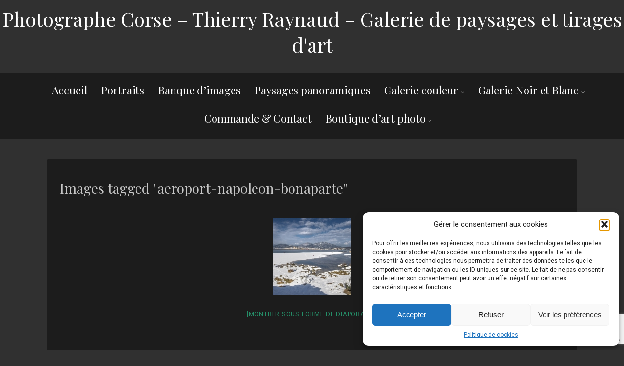

--- FILE ---
content_type: text/html; charset=UTF-8
request_url: https://thierry-raynaud.com/ngg_tag/aeroport-napoleon-bonaparte/
body_size: 19396
content:
<!DOCTYPE html>
<html xmlns="http://www.w3.org/1999/xhtml" lang="fr-FR">
<head>
<meta http-equiv="Content-Type" content="text/html; charset=UTF-8" />	
<title>Aéroport Napoleon Bonaparte Archives &#8226; Photographe Corse - Thierry Raynaud - Galerie de paysages et tirages d&#039;art</title>
<link rel="icon" href="https://thierry-raynaud.com/wp-content/uploads/2025/09/Adobe-Express-2025-09-04-18.31.09.png"><meta name="viewport" content="width=device-width, initial-scale=1.0, maximum-scale=1.0, user-scalable=1">
<meta http-equiv="Content-Type" content="text/html; charset=utf-8" />
<link rel="pingback" href="https://thierry-raynaud.com/xmlrpc.php" />
	<meta name='robots' content='index, follow, max-image-preview:large, max-snippet:-1, max-video-preview:-1' />

	<!-- This site is optimized with the Yoast SEO plugin v26.8-RC7 - https://yoast.com/product/yoast-seo-wordpress/ -->
	<title>Aéroport Napoleon Bonaparte Archives &#8226; Photographe Corse - Thierry Raynaud - Galerie de paysages et tirages d&#039;art</title>
	<link rel="canonical" href="https://thierry-raynaud.com/ngg_tag/aeroport-napoleon-bonaparte/" />
	<meta property="og:locale" content="fr_FR" />
	<meta property="og:type" content="article" />
	<meta property="og:title" content="Aéroport Napoleon Bonaparte Archives &#8226; Photographe Corse - Thierry Raynaud - Galerie de paysages et tirages d&#039;art" />
	<meta property="og:url" content="https://thierry-raynaud.com/ngg_tag/aeroport-napoleon-bonaparte/" />
	<meta property="og:site_name" content="Photographe Corse - Thierry Raynaud - Galerie de paysages et tirages d&#039;art" />
	<meta name="twitter:card" content="summary_large_image" />
	<meta name="twitter:site" content="@tsfp2a" />
	<script type="application/ld+json" class="yoast-schema-graph">{"@context":"https://schema.org","@graph":[{"@type":"CollectionPage","@id":"https://thierry-raynaud.com/ngg_tag/aeroport-napoleon-bonaparte/","url":"https://thierry-raynaud.com/ngg_tag/aeroport-napoleon-bonaparte/","name":"Aéroport Napoleon Bonaparte Archives &#8226; Photographe Corse - Thierry Raynaud - Galerie de paysages et tirages d&#039;art","isPartOf":{"@id":"https://thierry-raynaud.com/#website"},"primaryImageOfPage":{"@id":"https://thierry-raynaud.com/ngg_tag/aeroport-napoleon-bonaparte/#primaryimage"},"image":{"@id":"https://thierry-raynaud.com/ngg_tag/aeroport-napoleon-bonaparte/#primaryimage"},"thumbnailUrl":"https://thierry-raynaud.com/nextgen-attach_to_post/preview/id--756","breadcrumb":{"@id":"https://thierry-raynaud.com/ngg_tag/aeroport-napoleon-bonaparte/#breadcrumb"},"inLanguage":"fr-FR"},{"@type":"ImageObject","inLanguage":"fr-FR","@id":"https://thierry-raynaud.com/ngg_tag/aeroport-napoleon-bonaparte/#primaryimage","url":"https://thierry-raynaud.com/nextgen-attach_to_post/preview/id--756","contentUrl":"https://thierry-raynaud.com/nextgen-attach_to_post/preview/id--756"},{"@type":"BreadcrumbList","@id":"https://thierry-raynaud.com/ngg_tag/aeroport-napoleon-bonaparte/#breadcrumb","itemListElement":[{"@type":"ListItem","position":1,"name":"Accueil","item":"https://thierry-raynaud.com/"},{"@type":"ListItem","position":2,"name":"Aéroport Napoleon Bonaparte"}]},{"@type":"WebSite","@id":"https://thierry-raynaud.com/#website","url":"https://thierry-raynaud.com/","name":"Portraits photos - Thierry Raynaud - Paysages de Corse","description":"Plongez  dans la beauté de la Corse avec Thierry Raynaud, un photographe Corse. Posters, tirages et photos panoramiques disponibles pour décorer votre intérieur ou offrir un souvenir de l’île.","publisher":{"@id":"https://thierry-raynaud.com/#/schema/person/d165e17b4a3368e708937142184ccaad"},"potentialAction":[{"@type":"SearchAction","target":{"@type":"EntryPoint","urlTemplate":"https://thierry-raynaud.com/?s={search_term_string}"},"query-input":{"@type":"PropertyValueSpecification","valueRequired":true,"valueName":"search_term_string"}}],"inLanguage":"fr-FR"},{"@type":["Person","Organization"],"@id":"https://thierry-raynaud.com/#/schema/person/d165e17b4a3368e708937142184ccaad","name":"Thierry Raynaud","image":{"@type":"ImageObject","inLanguage":"fr-FR","@id":"https://thierry-raynaud.com/#/schema/person/image/","url":"https://thierry-raynaud.com/wp-content/uploads/2019/10/8D09241photographe-corse-portrait-et-shooting-ajaccio.jpg","contentUrl":"https://thierry-raynaud.com/wp-content/uploads/2019/10/8D09241photographe-corse-portrait-et-shooting-ajaccio.jpg","width":650,"height":975,"caption":"Thierry Raynaud"},"logo":{"@id":"https://thierry-raynaud.com/#/schema/person/image/"},"description":"Photos Corse; Thierry Raynaud photographe en Corse à Ajaccio vous propose à la vente des photos d'art de la Corse en tirages fine Art, sur papier, Alu Dibond, avec encadrement ou plexiglass.réalise. Thierry Raynaud a eu a plusieurs reprises des photos Publiées dans la presse spécialisée. Il a été primé à plusieurs concours nationaux et régionaux de photographies de paysage.","sameAs":["https://thierry-raynaud.com","https://www.facebook.com/paysagescorse","https://www.instagram.com/photos_corse_TR/","https://www.linkedin.com/in/thierry-raynaud/","https://x.com/tsfp2a"]}]}</script>
	<!-- / Yoast SEO plugin. -->


<link rel="alternate" type="application/rss+xml" title="Photographe Corse - Thierry Raynaud - Galerie de paysages et tirages d&#039;art &raquo; Flux" href="https://thierry-raynaud.com/feed/" />
<link rel="alternate" type="application/rss+xml" title="Photographe Corse - Thierry Raynaud - Galerie de paysages et tirages d&#039;art &raquo; Flux des commentaires" href="https://thierry-raynaud.com/comments/feed/" />
<link rel="alternate" type="application/rss+xml" title="Flux pour Photographe Corse - Thierry Raynaud - Galerie de paysages et tirages d&#039;art &raquo; Aéroport Napoleon Bonaparte Mot-Clé de l&#039;image" href="https://thierry-raynaud.com/ngg_tag/aeroport-napoleon-bonaparte/feed/" />
<link rel="alternate" title="oEmbed (JSON)" type="application/json+oembed" href="https://thierry-raynaud.com/wp-json/oembed/1.0/embed?url" />
<link rel="alternate" title="oEmbed (XML)" type="text/xml+oembed" href="https://thierry-raynaud.com/wp-json/oembed/1.0/embed?url&#038;format=xml" />
<style id='wp-img-auto-sizes-contain-inline-css' type='text/css'>
img:is([sizes=auto i],[sizes^="auto," i]){contain-intrinsic-size:3000px 1500px}
/*# sourceURL=wp-img-auto-sizes-contain-inline-css */
</style>
<style id='wp-emoji-styles-inline-css' type='text/css'>

	img.wp-smiley, img.emoji {
		display: inline !important;
		border: none !important;
		box-shadow: none !important;
		height: 1em !important;
		width: 1em !important;
		margin: 0 0.07em !important;
		vertical-align: -0.1em !important;
		background: none !important;
		padding: 0 !important;
	}
/*# sourceURL=wp-emoji-styles-inline-css */
</style>
<link rel='stylesheet' id='wp-block-library-css' href='https://thierry-raynaud.com/wp-includes/css/dist/block-library/style.min.css?ver=1cbacb69a7f6c719eb7816e1b428c5ba' type='text/css' media='all' />
<style id='global-styles-inline-css' type='text/css'>
:root{--wp--preset--aspect-ratio--square: 1;--wp--preset--aspect-ratio--4-3: 4/3;--wp--preset--aspect-ratio--3-4: 3/4;--wp--preset--aspect-ratio--3-2: 3/2;--wp--preset--aspect-ratio--2-3: 2/3;--wp--preset--aspect-ratio--16-9: 16/9;--wp--preset--aspect-ratio--9-16: 9/16;--wp--preset--color--black: #000000;--wp--preset--color--cyan-bluish-gray: #abb8c3;--wp--preset--color--white: #ffffff;--wp--preset--color--pale-pink: #f78da7;--wp--preset--color--vivid-red: #cf2e2e;--wp--preset--color--luminous-vivid-orange: #ff6900;--wp--preset--color--luminous-vivid-amber: #fcb900;--wp--preset--color--light-green-cyan: #7bdcb5;--wp--preset--color--vivid-green-cyan: #00d084;--wp--preset--color--pale-cyan-blue: #8ed1fc;--wp--preset--color--vivid-cyan-blue: #0693e3;--wp--preset--color--vivid-purple: #9b51e0;--wp--preset--gradient--vivid-cyan-blue-to-vivid-purple: linear-gradient(135deg,rgb(6,147,227) 0%,rgb(155,81,224) 100%);--wp--preset--gradient--light-green-cyan-to-vivid-green-cyan: linear-gradient(135deg,rgb(122,220,180) 0%,rgb(0,208,130) 100%);--wp--preset--gradient--luminous-vivid-amber-to-luminous-vivid-orange: linear-gradient(135deg,rgb(252,185,0) 0%,rgb(255,105,0) 100%);--wp--preset--gradient--luminous-vivid-orange-to-vivid-red: linear-gradient(135deg,rgb(255,105,0) 0%,rgb(207,46,46) 100%);--wp--preset--gradient--very-light-gray-to-cyan-bluish-gray: linear-gradient(135deg,rgb(238,238,238) 0%,rgb(169,184,195) 100%);--wp--preset--gradient--cool-to-warm-spectrum: linear-gradient(135deg,rgb(74,234,220) 0%,rgb(151,120,209) 20%,rgb(207,42,186) 40%,rgb(238,44,130) 60%,rgb(251,105,98) 80%,rgb(254,248,76) 100%);--wp--preset--gradient--blush-light-purple: linear-gradient(135deg,rgb(255,206,236) 0%,rgb(152,150,240) 100%);--wp--preset--gradient--blush-bordeaux: linear-gradient(135deg,rgb(254,205,165) 0%,rgb(254,45,45) 50%,rgb(107,0,62) 100%);--wp--preset--gradient--luminous-dusk: linear-gradient(135deg,rgb(255,203,112) 0%,rgb(199,81,192) 50%,rgb(65,88,208) 100%);--wp--preset--gradient--pale-ocean: linear-gradient(135deg,rgb(255,245,203) 0%,rgb(182,227,212) 50%,rgb(51,167,181) 100%);--wp--preset--gradient--electric-grass: linear-gradient(135deg,rgb(202,248,128) 0%,rgb(113,206,126) 100%);--wp--preset--gradient--midnight: linear-gradient(135deg,rgb(2,3,129) 0%,rgb(40,116,252) 100%);--wp--preset--font-size--small: 13px;--wp--preset--font-size--medium: 20px;--wp--preset--font-size--large: 36px;--wp--preset--font-size--x-large: 42px;--wp--preset--spacing--20: 0.44rem;--wp--preset--spacing--30: 0.67rem;--wp--preset--spacing--40: 1rem;--wp--preset--spacing--50: 1.5rem;--wp--preset--spacing--60: 2.25rem;--wp--preset--spacing--70: 3.38rem;--wp--preset--spacing--80: 5.06rem;--wp--preset--shadow--natural: 6px 6px 9px rgba(0, 0, 0, 0.2);--wp--preset--shadow--deep: 12px 12px 50px rgba(0, 0, 0, 0.4);--wp--preset--shadow--sharp: 6px 6px 0px rgba(0, 0, 0, 0.2);--wp--preset--shadow--outlined: 6px 6px 0px -3px rgb(255, 255, 255), 6px 6px rgb(0, 0, 0);--wp--preset--shadow--crisp: 6px 6px 0px rgb(0, 0, 0);}:where(.is-layout-flex){gap: 0.5em;}:where(.is-layout-grid){gap: 0.5em;}body .is-layout-flex{display: flex;}.is-layout-flex{flex-wrap: wrap;align-items: center;}.is-layout-flex > :is(*, div){margin: 0;}body .is-layout-grid{display: grid;}.is-layout-grid > :is(*, div){margin: 0;}:where(.wp-block-columns.is-layout-flex){gap: 2em;}:where(.wp-block-columns.is-layout-grid){gap: 2em;}:where(.wp-block-post-template.is-layout-flex){gap: 1.25em;}:where(.wp-block-post-template.is-layout-grid){gap: 1.25em;}.has-black-color{color: var(--wp--preset--color--black) !important;}.has-cyan-bluish-gray-color{color: var(--wp--preset--color--cyan-bluish-gray) !important;}.has-white-color{color: var(--wp--preset--color--white) !important;}.has-pale-pink-color{color: var(--wp--preset--color--pale-pink) !important;}.has-vivid-red-color{color: var(--wp--preset--color--vivid-red) !important;}.has-luminous-vivid-orange-color{color: var(--wp--preset--color--luminous-vivid-orange) !important;}.has-luminous-vivid-amber-color{color: var(--wp--preset--color--luminous-vivid-amber) !important;}.has-light-green-cyan-color{color: var(--wp--preset--color--light-green-cyan) !important;}.has-vivid-green-cyan-color{color: var(--wp--preset--color--vivid-green-cyan) !important;}.has-pale-cyan-blue-color{color: var(--wp--preset--color--pale-cyan-blue) !important;}.has-vivid-cyan-blue-color{color: var(--wp--preset--color--vivid-cyan-blue) !important;}.has-vivid-purple-color{color: var(--wp--preset--color--vivid-purple) !important;}.has-black-background-color{background-color: var(--wp--preset--color--black) !important;}.has-cyan-bluish-gray-background-color{background-color: var(--wp--preset--color--cyan-bluish-gray) !important;}.has-white-background-color{background-color: var(--wp--preset--color--white) !important;}.has-pale-pink-background-color{background-color: var(--wp--preset--color--pale-pink) !important;}.has-vivid-red-background-color{background-color: var(--wp--preset--color--vivid-red) !important;}.has-luminous-vivid-orange-background-color{background-color: var(--wp--preset--color--luminous-vivid-orange) !important;}.has-luminous-vivid-amber-background-color{background-color: var(--wp--preset--color--luminous-vivid-amber) !important;}.has-light-green-cyan-background-color{background-color: var(--wp--preset--color--light-green-cyan) !important;}.has-vivid-green-cyan-background-color{background-color: var(--wp--preset--color--vivid-green-cyan) !important;}.has-pale-cyan-blue-background-color{background-color: var(--wp--preset--color--pale-cyan-blue) !important;}.has-vivid-cyan-blue-background-color{background-color: var(--wp--preset--color--vivid-cyan-blue) !important;}.has-vivid-purple-background-color{background-color: var(--wp--preset--color--vivid-purple) !important;}.has-black-border-color{border-color: var(--wp--preset--color--black) !important;}.has-cyan-bluish-gray-border-color{border-color: var(--wp--preset--color--cyan-bluish-gray) !important;}.has-white-border-color{border-color: var(--wp--preset--color--white) !important;}.has-pale-pink-border-color{border-color: var(--wp--preset--color--pale-pink) !important;}.has-vivid-red-border-color{border-color: var(--wp--preset--color--vivid-red) !important;}.has-luminous-vivid-orange-border-color{border-color: var(--wp--preset--color--luminous-vivid-orange) !important;}.has-luminous-vivid-amber-border-color{border-color: var(--wp--preset--color--luminous-vivid-amber) !important;}.has-light-green-cyan-border-color{border-color: var(--wp--preset--color--light-green-cyan) !important;}.has-vivid-green-cyan-border-color{border-color: var(--wp--preset--color--vivid-green-cyan) !important;}.has-pale-cyan-blue-border-color{border-color: var(--wp--preset--color--pale-cyan-blue) !important;}.has-vivid-cyan-blue-border-color{border-color: var(--wp--preset--color--vivid-cyan-blue) !important;}.has-vivid-purple-border-color{border-color: var(--wp--preset--color--vivid-purple) !important;}.has-vivid-cyan-blue-to-vivid-purple-gradient-background{background: var(--wp--preset--gradient--vivid-cyan-blue-to-vivid-purple) !important;}.has-light-green-cyan-to-vivid-green-cyan-gradient-background{background: var(--wp--preset--gradient--light-green-cyan-to-vivid-green-cyan) !important;}.has-luminous-vivid-amber-to-luminous-vivid-orange-gradient-background{background: var(--wp--preset--gradient--luminous-vivid-amber-to-luminous-vivid-orange) !important;}.has-luminous-vivid-orange-to-vivid-red-gradient-background{background: var(--wp--preset--gradient--luminous-vivid-orange-to-vivid-red) !important;}.has-very-light-gray-to-cyan-bluish-gray-gradient-background{background: var(--wp--preset--gradient--very-light-gray-to-cyan-bluish-gray) !important;}.has-cool-to-warm-spectrum-gradient-background{background: var(--wp--preset--gradient--cool-to-warm-spectrum) !important;}.has-blush-light-purple-gradient-background{background: var(--wp--preset--gradient--blush-light-purple) !important;}.has-blush-bordeaux-gradient-background{background: var(--wp--preset--gradient--blush-bordeaux) !important;}.has-luminous-dusk-gradient-background{background: var(--wp--preset--gradient--luminous-dusk) !important;}.has-pale-ocean-gradient-background{background: var(--wp--preset--gradient--pale-ocean) !important;}.has-electric-grass-gradient-background{background: var(--wp--preset--gradient--electric-grass) !important;}.has-midnight-gradient-background{background: var(--wp--preset--gradient--midnight) !important;}.has-small-font-size{font-size: var(--wp--preset--font-size--small) !important;}.has-medium-font-size{font-size: var(--wp--preset--font-size--medium) !important;}.has-large-font-size{font-size: var(--wp--preset--font-size--large) !important;}.has-x-large-font-size{font-size: var(--wp--preset--font-size--x-large) !important;}
/*# sourceURL=global-styles-inline-css */
</style>

<style id='classic-theme-styles-inline-css' type='text/css'>
/*! This file is auto-generated */
.wp-block-button__link{color:#fff;background-color:#32373c;border-radius:9999px;box-shadow:none;text-decoration:none;padding:calc(.667em + 2px) calc(1.333em + 2px);font-size:1.125em}.wp-block-file__button{background:#32373c;color:#fff;text-decoration:none}
/*# sourceURL=/wp-includes/css/classic-themes.min.css */
</style>
<link rel='stylesheet' id='contact-form-7-css' href='https://thierry-raynaud.com/wp-content/plugins/contact-form-7/includes/css/styles.css?ver=6.1.4' type='text/css' media='all' />
<link rel='stylesheet' id='ngg_trigger_buttons-css' href='https://thierry-raynaud.com/wp-content/plugins/nextgen-gallery/static/GalleryDisplay/trigger_buttons.css?ver=4.0.3' type='text/css' media='all' />
<link rel='stylesheet' id='fancybox-0-css' href='https://thierry-raynaud.com/wp-content/plugins/nextgen-gallery/static/Lightbox/fancybox/jquery.fancybox-1.3.4.css?ver=4.0.3' type='text/css' media='all' />
<link rel='stylesheet' id='fontawesome_v4_shim_style-css' href='https://thierry-raynaud.com/wp-content/plugins/nextgen-gallery/static/FontAwesome/css/v4-shims.min.css?ver=1cbacb69a7f6c719eb7816e1b428c5ba' type='text/css' media='all' />
<link rel='stylesheet' id='fontawesome-css' href='https://thierry-raynaud.com/wp-content/plugins/nextgen-gallery/static/FontAwesome/css/all.min.css?ver=1cbacb69a7f6c719eb7816e1b428c5ba' type='text/css' media='all' />
<link rel='stylesheet' id='animations.css-css' href='https://thierry-raynaud.com/wp-content/plugins/nextgen-gallery-plus/static/Display/Animations/animate.min.css?ver=4.1.1' type='text/css' media='all' />
<link rel='stylesheet' id='nextgen_pagination_style-css' href='https://thierry-raynaud.com/wp-content/plugins/nextgen-gallery/static/GalleryDisplay/pagination_style.css?ver=4.0.3' type='text/css' media='all' />
<link rel='stylesheet' id='nextgen_basic_thumbnails_style-css' href='https://thierry-raynaud.com/wp-content/plugins/nextgen-gallery/static/Thumbnails/nextgen_basic_thumbnails.css?ver=4.0.3' type='text/css' media='all' />
<link rel='stylesheet' id='photocrati-image_protection-css-css' href='https://thierry-raynaud.com/wp-content/plugins/nextgen-gallery-plus/static/Display/ImageProtection/style.css?ver=2.2.0' type='text/css' media='all' />
<link rel='stylesheet' id='wp-review-slider-pro-public_combine-css' href='https://thierry-raynaud.com/wp-content/plugins/wp-google-places-review-slider/public/css/wprev-public_combine.css?ver=17.7' type='text/css' media='all' />
<link rel='stylesheet' id='cmplz-general-css' href='https://thierry-raynaud.com/wp-content/plugins/complianz-gdpr/assets/css/cookieblocker.min.css?ver=1766006240' type='text/css' media='all' />
<link rel='stylesheet' id='asteria-style-css' href='https://thierry-raynaud.com/wp-content/themes/asteria/style.css?ver=1cbacb69a7f6c719eb7816e1b428c5ba' type='text/css' media='all' />
<link rel='stylesheet' id='fancybox-css' href='https://thierry-raynaud.com/wp-content/themes/asteria/css/fancybox.css?ver=1cbacb69a7f6c719eb7816e1b428c5ba' type='text/css' media='all' />
<link rel='stylesheet' id='asteria-icons-css' href='https://thierry-raynaud.com/wp-content/themes/asteria/fonts/font-awesome.css?ver=1cbacb69a7f6c719eb7816e1b428c5ba' type='text/css' media='all' />
<link rel='stylesheet' id='tablepress-default-css' href='https://thierry-raynaud.com/wp-content/plugins/tablepress/css/build/default.css?ver=3.2.6' type='text/css' media='all' />
<script data-service="burst" data-category="statistics" type="text/plain" async data-cmplz-src="https://thierry-raynaud.com/wp-content/plugins/burst-statistics/helpers/timeme/timeme.min.js?ver=1761124348" id="burst-timeme-js"></script>
<script type="text/javascript" id="burst-js-extra">
/* <![CDATA[ */
var burst = {"tracking":{"isInitialHit":true,"lastUpdateTimestamp":0,"beacon_url":"https://thierry-raynaud.com/wp-content/plugins/burst-statistics/endpoint.php","ajaxUrl":"https://thierry-raynaud.com/wp-admin/admin-ajax.php"},"options":{"cookieless":0,"pageUrl":false,"beacon_enabled":1,"do_not_track":0,"enable_turbo_mode":0,"track_url_change":0,"cookie_retention_days":30,"debug":0},"goals":{"completed":[],"scriptUrl":"https://thierry-raynaud.com/wp-content/plugins/burst-statistics//assets/js/build/burst-goals.js?v=1761124348","active":[]},"cache":{"uid":null,"fingerprint":null,"isUserAgent":null,"isDoNotTrack":null,"useCookies":null}};
//# sourceURL=burst-js-extra
/* ]]> */
</script>
<script data-service="burst" data-category="statistics" type="text/plain" async data-cmplz-src="https://thierry-raynaud.com/wp-content/plugins/burst-statistics/assets/js/build/burst.min.js?ver=1761124348" id="burst-js"></script>
<script type="text/javascript" src="https://thierry-raynaud.com/wp-includes/js/jquery/jquery.min.js?ver=3.7.1" id="jquery-core-js"></script>
<script type="text/javascript" src="https://thierry-raynaud.com/wp-includes/js/jquery/jquery-migrate.min.js?ver=3.4.1" id="jquery-migrate-js"></script>
<script type="text/javascript" id="photocrati_ajax-js-extra">
/* <![CDATA[ */
var photocrati_ajax = {"url":"https://thierry-raynaud.com/index.php?photocrati_ajax=1","rest_url":"https://thierry-raynaud.com/wp-json/","wp_home_url":"https://thierry-raynaud.com","wp_site_url":"https://thierry-raynaud.com","wp_root_url":"https://thierry-raynaud.com","wp_plugins_url":"https://thierry-raynaud.com/wp-content/plugins","wp_content_url":"https://thierry-raynaud.com/wp-content","wp_includes_url":"https://thierry-raynaud.com/wp-includes/","ngg_param_slug":"nggallery","rest_nonce":"4ad9b18db4"};
//# sourceURL=photocrati_ajax-js-extra
/* ]]> */
</script>
<script type="text/javascript" src="https://thierry-raynaud.com/wp-content/plugins/nextgen-gallery/static/Legacy/ajax.min.js?ver=4.0.3" id="photocrati_ajax-js"></script>
<script type="text/javascript" src="https://thierry-raynaud.com/wp-content/plugins/nextgen-gallery/static/FontAwesome/js/v4-shims.min.js?ver=5.3.1" id="fontawesome_v4_shim-js"></script>
<script type="text/javascript" defer crossorigin="anonymous" data-auto-replace-svg="false" data-keep-original-source="false" data-search-pseudo-elements src="https://thierry-raynaud.com/wp-content/plugins/nextgen-gallery/static/FontAwesome/js/all.min.js?ver=5.3.1" id="fontawesome-js"></script>
<script type="text/javascript" src="https://thierry-raynaud.com/wp-content/plugins/nextgen-gallery/static/Thumbnails/nextgen_basic_thumbnails.js?ver=4.0.3" id="nextgen_basic_thumbnails_script-js"></script>
<script type="text/javascript" src="https://thierry-raynaud.com/wp-content/plugins/nextgen-gallery-plus/static/Display/ImageProtection/pressure.js?ver=2.0.2" id="pressure-js"></script>
<script type="text/javascript" id="photocrati-image_protection-js-js-extra">
/* <![CDATA[ */
var photocrati_image_protection_global = {"enabled":"1"};
//# sourceURL=photocrati-image_protection-js-js-extra
/* ]]> */
</script>
<script type="text/javascript" src="https://thierry-raynaud.com/wp-content/plugins/nextgen-gallery-plus/static/Display/ImageProtection/main.js?ver=2.2.0" id="photocrati-image_protection-js-js"></script>
<script type="text/javascript" src="https://thierry-raynaud.com/wp-content/themes/asteria/asteria.js?ver=1cbacb69a7f6c719eb7816e1b428c5ba" id="asteria_js-js"></script>
<script type="text/javascript" src="https://thierry-raynaud.com/wp-content/themes/asteria/js/other.js?ver=1cbacb69a7f6c719eb7816e1b428c5ba" id="asteria_otherjs-js"></script>
<script type="text/javascript" src="https://thierry-raynaud.com/wp-content/themes/asteria/js/gallery.js?ver=1cbacb69a7f6c719eb7816e1b428c5ba" id="asteria_gallery-js"></script>
<script type="text/javascript" src="https://thierry-raynaud.com/wp-content/themes/asteria/js/fancybox.js?ver=1cbacb69a7f6c719eb7816e1b428c5ba" id="asteria_fancybox-js"></script>
<script type="text/javascript" src="https://thierry-raynaud.com/wp-content/themes/asteria/js/jquery.nivo.js?ver=1cbacb69a7f6c719eb7816e1b428c5ba" id="asteria_nivo-js"></script>
<link rel="https://api.w.org/" href="https://thierry-raynaud.com/wp-json/" /><link rel="alternate" title="JSON" type="application/json" href="https://thierry-raynaud.com/wp-json/wp/v2/posts/0" /><link rel="EditURI" type="application/rsd+xml" title="RSD" href="https://thierry-raynaud.com/xmlrpc.php?rsd" />
			<style>.cmplz-hidden {
					display: none !important;
				}</style><link rel="apple-touch-icon" sizes="180x180" href="/wp-content/uploads/fbrfg/apple-touch-icon.png">
<link rel="icon" type="image/png" sizes="32x32" href="/wp-content/uploads/fbrfg/favicon-32x32.png">
<link rel="icon" type="image/png" sizes="16x16" href="/wp-content/uploads/fbrfg/favicon-16x16.png">
<link rel="manifest" href="/wp-content/uploads/fbrfg/manifest.json">
<link rel="shortcut icon" href="/wp-content/uploads/fbrfg/favicon.ico">
<meta name="msapplication-config" content="/wp-content/uploads/fbrfg/browserconfig.xml">
<meta name="theme-color" content="#ffffff"><link id='MediaRSS' rel='alternate' type='application/rss+xml' title='NextGEN Gallery RSS Feed' href='https://thierry-raynaud.com/wp-content/plugins/nextgen-gallery/src/Legacy/xml/media-rss.php' />
<style type="text/css">

/*-----------------------------Single Post Background------------------------------------*/
body.postid-0, body.page-id-0{ 
background-color: !important;
}
/*-----------------------------INDIVIDUAL PAGE HEADER------------------------------------*/
body.page-id-0 .page_tt h1{text-align:!important;}

/*--------------SLIDER HEIGHT---------------*/
#zn_nivo, .slider-wrapper, .slide_wrap, .banner ul li, #accordion, .kwicks li, #accordion{height:!important;}
#accordion, .kwicks.horizontal li{min-height:!important;}
/*--------------CALL TO ACTION---------------*/
.home_action{background:#f5f5f5!important;}
.home_action_button{background:#e84c76!important; }
.home_action_button a{color:#ffffff!important;}

/*------------------------------------SITE TITLE------------------------------------------*/
.logo h1, .logo h2{font-size:40px!important;}
.logo h1 a, .logo h2 a, .ast_maintanace .logo h1 a{font-family:'Playfair Display'!important;color:#ffffff!important; font-weight:400!important;}

.nivo-caption h3, #accordion h3, .banner .sld_layout2 h3, .banner .sld_layout3 h3{font-family:'Playfair Display'!important;}
.sld_layout2 h3, .sld_layout3 h3, .acc-sld_layout2 h3, .acc-sld_layout3 h3, .wrap-sld_layout2 h3, .wrap-sld_layout3 h3{font-size:!important; line-height:1.3em}
/*---------------TYPOGRAPHY------------*/
/*Content Font*/
body{font-family:'Roboto', Arial, Helvetica!important; 
font-size:px!important;}
body, #ast_nextprev a{ color:#1c1c1c!important;}

/*Post Title Font*/
h1, h2, h3, h4, h5, h6, #topmenu ul li a, .text_block, .lay1_title h3, #sidebar .widget .widgettitle, .left_arro, .right_arro, #submit, .widget_calendar caption, .rel_content a, #ast_related ul li a, .fourofour a{font-family:'Playfair Display', Arial, Helvetica!important; font-weight:normal;}

/*Woocommerce*/
.woocommerce ul.products li.product h3, .woocommerce-page ul.products li.product h3{font-family:'Playfair Display', Arial, Helvetica!important;}

/*Menu Font Size*/
body #topmenu ul li a{ font-size:22px!important;}

/*Post Title Font Size*/
.lay1 h2.postitle a, .lay2 h2.postitle a, .lay3 h2.postitle a, .lay4 h2.postitle a, .lay5 h2.postitle a, .lay6 h2.postitle a{ font-size:20px;font-weight:normal!important;}

body .page_tt .postitle{font-size:100px!important; font-weight:bold!important;}


/*------------------------------------ROUNDED CORNERS------------------------------------------*/
.midrow_block, .lay1 .hentry img, .lay1 .imgwrap, .lay1 .img_hover, .lay1 .post_image, .lay1 .hentry, .home_action, .home_action_button, .page .single_post, .single_post, #sidebar .widget, #sidebar #searchform div, #sidebar #searchsubmit, #footer #searchsubmit, #submit, .comment-form-comment textarea, #ast_nextprev, #ast_nextprev .ast-next img, .related_img img, #ast_related, .avatar img, .related_img, .comment-body, .comm_wrap input, .ast_bioimg, .tabs-container, .lgn_toggle, .trigger_wrap, .lgn_scs, .lgn_info, .lgn_wng, .lgn_err, .ast_table, .single_post .scl_button a, .ast_shrt_action, .act_right a, .ast_slide_wrap .ast_slider, .ast_slider .nivo-caption, .lay4 .hentry, .lay4 .post_image, .lay4 .hentry img, .entry-content .cont_inpt, .entry-content textarea, .contact_submit input, .entry-content .contact_verify input, .lay2 .hentry, .lay2 .imgwrap, .lay3 .imgwrap, .lay3 .hentry, .lay3 .hentry img, .lay5 .single_post, .nivo-caption .sld_layout1 h3 a, .nivo-caption .sld_layout1 p, .banner .sld_layout1 p, .banner .sld_layout1 h3 a, .acc-sld_layout1 h3 a, .acc-sld_layout1 p, .share_this, .under-construction-inner, .ast_countdown li, #home_widgets .widget, .search_term{-webkit-border-radius:5px; -moz-border-radius:5px; border-radius:5px;}


#sidebar .widget, #ast_related{ overflow:hidden;}

.ast-prev, .left_arro, .search_term #searchform #s, .error_msg #searchform #s{-webkit-border-radius: 5px 0 0 5px;-moz-border-radius: 5px 0 0 5px;border-radius: 5px 0 0 5px;}
.ast-next, .right_arro, .search_term #searchsubmit, .error_msg #searchsubmit{-webkit-border-radius: 0 5px 5px 0;-moz-border-radius: 0 5px 5px 0;border-radius: 0 5px 5px 0;}

.lgn_toggle_content, .footefixed, .author_posts{-webkit-border-radius: 0 0 5px 5px;-moz-border-radius: 0 0 5px 5px;border-radius: 0 0 5px 5px;}

.tabs-container .tabs, .author_div{-webkit-border-radius: 5px 5px 0 0;-moz-border-radius: 5px 5px 0 0;border-radius: 5px 5px 0 0;}
.more-link, .moretag{-webkit-border-radius: 5px 0 0 0;-moz-border-radius: 5px 0 0 0;border-radius: 5px 0 0 0;}


body .single_post{-webkit-border-radius:5px; -moz-border-radius:5px; border-radius:5px;}





.header2, .header3, .header3 .top_head, .header4{-webkit-border-radius: 5px 5px 0 0;-moz-border-radius: 5px 5px 0 0;border-radius: 5px 5px 0 0;}
.header2 .head_soc a, .header3 .head_soc a{ -webkit-border-radius:5px; -moz-border-radius:5px; border-radius:5px;}
/*------------------------------------DROP SHADOW------------------------------------------*/
/*------------------------------------ELEMENTS COLORS------------------------------------------*/
/*SOCIAL SHARE BUTTONS COLOR*/
body .social_buttons div i, body .social_buttons div a{color:#2b8469!important;}

/*PRIMARY ELEMENT*/
#ast_nextprev, #ast_related ul li.active, .single_post .tabs li.active, .single_post .tabs li, .trigger_wrap, .single_post, .comment-body, #ast_related, #ast_related ul, .comm_wrap input, .comment-form-comment textarea, .lay4 .hentry, .lay2 .hentry, .lay3 .hentry, .search_term, .author_div, .to_top, .ast_blocks{background-color:#1c1c1c!important;}

.widget_corner{border-color: transparent transparent #1c1c1c transparent!important;}

/*SECONDARY ELEMENT*/
.header4 #topmenu ul li:hover, .nivo-caption .sld_layout1 p, .banner .sld_layout1 p, .acc-sld_layout2 p, .header4 #topmenu .sub-menu, .acc-sld_layout1 p{ border-color:#1c1c1c!important;}
#topmenu ul li ul li a:hover, .nivo-caption .sld_layout1 h3 a, .nivo-controlNav a.active, .banner .sld_layout1 h3 a, .acc-sld_layout1 h3 a, .tab.active, .thn_post_wrap .more-link:hover, .moretag:hover, #submit, .page_tt, #searchsubmit, .contact_submit input, .pad_menutitle, .to_top:hover, .page-numbers:hover, .ast_pagenav .current, .progrssn, #simple-menu, .wpcf7-submit{background-color:#1c1c1c!important;}

.nivo-caption p a, .banner .sld_layout1 p a, .banner .sld_layout2 p a, .banner .wrap-sld_layout3 p a, .acord_text p a, .lay2 h2 a, .lay3 h2 a, .lay4 h2 a, .lay5 .postitle a, #ast_nextprev .ast-prev:hover .left_arro i, #ast_nextprev .ast-next:hover .right_arro i, .rel_content a, #reply-title small a, .logged-in-as a, .edit_wrap i:hover, #home_widgets .widget .thn_wgt_tt, #sidebar .widget .thn_wgt_tt, #footer .widget .thn_wgt_tt, .widget_calendar td a, .astwt_iframe a, .ast_countdown li, .ast_biotxt a, .ast_bio .ast_biotxt h3, .search_term h2, .author_right h2, .author_right a, #contact_block .widgettitle, #contact_block a:link, #contact_block a:visited, .copytext a, .ast_maintanace .logo h1 a, #ast_nextprev .ast-prev:hover .left_arro i, #ast_nextprev .ast-next:hover .right_arro i, .post_meta a:hover, .social_buttons div a:hover i, .social_buttons div a:hover, .widgets p a, .tagcloud a, .text_block a:link, .text_block a:visited, .commentmetadata a{color:#1c1c1c!important;}



.rel_content .rel_more:hover{border-color: transparent transparent #1c1c1c transparent!important;}
.tab.active .tab_arrow{border-color: #1c1c1c transparent transparent transparent!important;}


.midrow_block:hover .mid_block_content a, .midrow_block:hover h3{color:#d3d3d3!important;}
.midrow_block:hover .block_img{border-color:#d3d3d3!important;}

/*SIDEBAR COLOR*/
#home_widgets .widget, #sidebar .widget{ background-color:#f1f2f3!important;}
#home_widgets .widget, .page-numbers{ background-color:#f1f2f3!important;}

.more-link, .moretag, .left_arro, .right_arro, .share_this, .commentlist .logged-in-as, .author_posts, #contact_block .widget, .under-construction-inner #countdown_mntnc li, .gall_dash{ background-color:#f1f2f3!important;}

.edit_wrap{border-color: transparent #f1f2f3 transparent transparent!important;}
.rel_content .rel_more{border-color: transparent transparent #f1f2f3 transparent!important;}
.comm_wrap input, .comment-form-comment textarea{ border-bottom-color:#f1f2f3!important;}
/*HEADER COLOR*/
.header2, .header3, .header4, .header3 #topmenu, .header5 #topmenu, .header3 .top_head{ background-color:#1c1c1c!important;}

/*FOOTER COLOR*/
#footer{ background-color:#ffffff!important;}

/*Post Icons Color*/
.rel_content .rel_more i, .single_metainfo i, .comm_meta_reply i{}

/*Leave a Reply Text Color*/
.comments_template #comments, #comments_ping, #reply-title, .related_h3{ color:#ffffff!important;}

/*Single Post icons Color*/
.single_metainfo i{color:#efefef!important;}
/*Footer Social Color*/
.head_soc a{color:#2b8469!important;}

/*------------------------------------TEXT COLORS------------------------------------------*/
/*Body Text Color*/
body, .single_metainfo, .single_post .single_metainfo a, .midrow_blocks a, .lay4 .single_metainfo a{color:#1c1c1c!important;}

/*Menu Text Color*/
body .header2 .head_contact, body .head_contact, body .topsearch #s, #topmenu ul li a{ color:#ffffff!important;}

/*Text Color on Secondary Element*/
#submit, #searchsubmit, .page_tt, body #topmenu ul li ul li a:hover, .tab a.active, #ast_nextprev .ast-prev:hover .left_arro, #ast_nextprev .ast-next:hover .right_arro, .page-numbers:hover, .more-link, .moretag, #simple-menu, #simple-menu i{color:#d3d3d3!important;}


body #topmenu ul li ul li a{color:#f2f2f2!important;background: #1c1c1c url("https://thierry-raynaud.com/wp-content/themes/asteria/images/submenu.png") repeat!important;}

.nivo-caption .sld_layout1 h3 a, .nivo-controlNav a.active, .banner .sld_layout1 h3 a, .acc-sld_layout1 h3 a, .tab.active, .thn_post_wrap .more-link:hover, .moretag:hover, #submit, .page_tt, #searchsubmit, .contact_submit input, .pad_menutitle, .to_top:hover, .page-numbers:hover, .ast_pagenav .current, .progrssn, #simple-menu{color:#d3d3d3!important;}

/*Sidebar Text Color*/
.more-link, .moretag, #sidebar .widget, #home_widgets .widget a:link, #home_widgets .widget a:visited, #home_widgets{color:#cecece!important;}

#sidebar .widget, #home_widgets .widget a:link, #home_widgets .widget a:visited, #home_widgets .widget{color:#cecece!important;}


/*Post Title, Sidebar Widget Titles,*/
.ast_bio .ast_biotxt h3, .ast_biotxt a, .rel_content a, .copytext a, .widget_calendar td a, #home_widgets .widget .thn_wgt_tt, #sidebar .widget .thn_wgt_tt, #footer .widget .thn_wgt_tt, .nivo-caption p a, .banner .sld_layout1 p a, .banner .sld_layout2 p a, .banner .wrap-sld_layout3 p a, .acord_text p a, .lay2 h2 a, .lay3 h2 a, .lay4 h2 a, .lay5 .postitle a, #ast_nextprev .ast-prev:hover .left_arro i, #ast_nextprev .ast-next:hover .right_arro i, .rel_content a, #reply-title small a, .logged-in-as a, .single_metainfo a i:hover, .edit_wrap i:hover, .widget_calendar td a, .astwt_iframe a, .ast_countdown li, .search_term h2, .author_right h2, .author_right a, #contact_block .widgettitle, #contact_block a:link, #contact_block a:visited, .copytext a, .commentmetadata a{color:#1c1c1c!important;}

/*LINK COLOR*/
	.thn_post_wrap a:link, .thn_post_wrap a:visited{color:#258e68!important;}

/*TITLES COLOR*/
	.single_post .postitle, #sidebar .widget .widgettitle, #sidebar .widget .widgettitle a, #home_widgets .widget a:link, #home_widgets .widget a:visited{color:#c6c6c6!important;}

/*Woocommerce*/
.woocommerce div.product .product_title, .woocommerce-page div.product .product_title, .woocommerce #content div.product .product_title, .woocommerce-page #content div.product .product_title, .product_meta a, .woocommerce ul.products li.product h3, .woocommerce-page ul.products li.product h3{color:#1c1c1c!important;}
.woocommerce ul.products li.product h3, .woocommerce-page ul.products li.product h3{ font-size:20px!important;}

/*Footer Widget*/
#footer .widgets .widget ul li a, #footer .widgets .widget{color:#c1c1c1!important;}
#footer .widgets .widgettitle, #midrow .widgets .widgettitle a{color:#cecece!important;}



/*Others*/
/*Welcome Text Background*/
.text_block{ background-color:#1b1b1b!important;}
/*Gallery*/
.gallery{ float:left; margin:20px auto!important; width:100%;}
body .gallery-item{text-align: center;width: 50px!important; height:45px;display: inline-block;margin: 10px 5px; float:none!important;}

/*SLIDER TEXT COLOR (Asteria 1.1)*/
.nivo-caption, .nivo-caption h3 a{ color:#ffffff!important;}

/*HOVER ANIMATIONS (Asteria 1.1)*/
.midrow_block, .nav-box, .ast-prev, .ast-next, #footer .widgets .widget ul li a, #home_widgets .widget li a, #sidebar .widget li a, #footmenu ul li a, .single_metainfo .catag_list a, .auth_meta, .meta_comm a, .post_meta a, .social_buttons div i, .social_buttons div a{-webkit-transition:all 0.3s ease-out;-moz-transition:all 0.3s ease-out;-ms-transition:all 0.3s ease-out;-o-transition:all 0.3s ease-out;transition:all 0.3s ease-out;}

#home_widgets .widget li a:hover, #sidebar .widget li a:hover, #footmenu ul li a:hover, .single_metainfo .catag_list a:hover, .auth_meta:hover, .meta_comm a:hover, .post_meta a:hover{color:#1c1c1c;}

.single_metainfo .catag_list a:hover, .auth_meta:hover, .meta_comm a:hover, .post_meta a:hover{ opacity:1;}

.midrow_block:hover{color:#d3d3d3; background-color:#1c1c1c; padding-top:0px;}
.midrow_block:hover .block_img{ border-color:#d3d3d3;}
.midrow_block:hover .icon_wrap i{color:#d3d3d3;}

.nav-box:hover{color#1c1c1c:; background-color:#1c1c1c;}
#ast_nextprev .ast-prev:hover a, #ast_nextprev .ast-next:hover a{color:#d3d3d3;}

#footer .widgets .widget ul li a:hover{ color:#cecece!important;}

/** SLIDER BUTTON COLOR**/
a.sld_buttn{background:#004568!important; color:#ffffff!important;}

/*USER'S CUSTOM CSS---------------------------------------------------------*/
/* Labels au-dessus des champs */
.wpcf7-form label {
  color: #ffffff; /* Blanc, tu peux mettre #222222 si fond clair */
  font-weight: 400;
  display: block;
  margin-bottom: 5px;
}

/* Champs texte, email, textarea */
.wpcf7-form input[type="text"],
.wpcf7-form input[type="email"],
.wpcf7-form input[type="tel"],
.wpcf7-form textarea {
  background: #ffffff !important;
  color: #222222 !important;
  border: 1px solid #cccccc;
  padding: 8px;
  width: 100%;
  max-width: 600px;
  box-sizing: border-box;
  margin-bottom: 15px;
}

/* Bouton d’envoi */
.wpcf7-form input[type="submit"] {
  background: #2E5947; /* Vert forêt (Accent color) */
  color: #ffffff;
  border: none;
  padding: 10px 20px;
  cursor: pointer;
  font-size: 16px;
  transition: 0.3s;
}

.wpcf7-form input[type="submit"]:hover {
  background: #234136; /* Accent color plus foncé au survol */
}

/* Labels */
.wpcf7-form label {
  color: #ffffff !important;
}

/* Champs */
.wpcf7-form input[type="text"],
.wpcf7-form input[type="email"],
.wpcf7-form input[type="tel"],
.wpcf7-form textarea {
  background: #ffffff !important;
  color: #222222 !important;
  border: 1px solid #cccccc !important;
}

/* Bouton */
.wpcf7-form input[type="submit"] {
  background: #2E5947 !important;
  color: #ffffff !important;
}
.wpcf7-form input[type="submit"]:hover {
  background: #234136 !important;
}

.wpcf7 form.sent .wpcf7-response-output {
  background: #2E5947 !important; /* vert forêt */
  color: #ffffff !important;
  border: none !important;
  padding: 10px;
  margin-top: 15px;
}




.contact-form-container {
  background: #f9f9f9 !important; /* léger fond clair */
  padding: 20px;
  border: 1px solid #cccccc;
  border-radius: 6px;
  max-width: 700px;
  margin: 0 auto;
}

.contact-form-container label {
  color: #222222 !important; /* labels plus lisibles sur fond clair */
}




/*---------------------------------------------------------*/
</style>
<style type="text/css" id="custom-background-css">
body.custom-background { background-color: #303030; }
</style>
	<link rel="icon" href="https://thierry-raynaud.com/wp-content/uploads/2016/07/cropped-Sans-titre-1-2-1-32x32.jpg" sizes="32x32" />
<link rel="icon" href="https://thierry-raynaud.com/wp-content/uploads/2016/07/cropped-Sans-titre-1-2-1-192x192.jpg" sizes="192x192" />
<link rel="apple-touch-icon" href="https://thierry-raynaud.com/wp-content/uploads/2016/07/cropped-Sans-titre-1-2-1-180x180.jpg" />
<meta name="msapplication-TileImage" content="https://thierry-raynaud.com/wp-content/uploads/2016/07/cropped-Sans-titre-1-2-1-270x270.jpg" />
<link rel="stylesheet" id="redux-google-fonts-css"  href="//fonts.googleapis.com/css?family=Playfair+Display:400|Roboto&subset=latin&v=1760520759" type="text/css" media="all" />		<style type="text/css" id="wp-custom-css">
			/* Liens du menu principal au survol */
#site-navigation ul li a:hover,
#site-navigation ul li.current-menu-item a {
  color: #228B22 !important;
}

/* Titre du site au survol */
#masthead .site-title a:hover {
  color: #228B22 !important;
}
		</style>
		</head>

<body data-rsssl=1 data-cmplz=1 class="wp-singular -template-default page page-id- custom-background wp-theme-asteria" data-burst_id="817" data-burst_type="revision">
<!--Header-->
<div class="fixed_site">
<!--Maintenance Mode Message-->

	<div class="header5">
    <div class="center">
    <!--LOGO START-->
    <div class="logo">
    			            <h2><a href="https://thierry-raynaud.com/">Photographe Corse &#8211; Thierry Raynaud &#8211; Galerie de paysages et tirages d&#039;art</a></h2>
                
        </div>
    <!--LOGO END-->
    
	<!--MENU START--> 
        <!--MOBILE MENU START--><a id="simple-menu" href="#sidr"><i class="fa-align-justify"></i> Menu</a><!--MOBILE MENU END--> 
    <div id="topmenu"><div class="menu-header"><ul id="menu-menu-1" class="menu"><li id="menu-item-4546" class="menu-item menu-item-type-custom menu-item-object-custom menu-item-home menu-item-4546"><a href="https://thierry-raynaud.com/" title="Photos Corses panoramiques de paysages, photographe Corse">Accueil</a></li>
<li id="menu-item-4654" class="menu-item menu-item-type-post_type menu-item-object-page menu-item-4654"><a href="https://thierry-raynaud.com/portraits-shooting-photographe-corse-ajaccio/" title="Portraits photo en Corse – photographe Ajaccio &#8211; tirages d’art personnalisés">Portraits</a></li>
<li id="menu-item-4522" class="menu-item menu-item-type-post_type menu-item-object-page menu-item-4522"><a href="https://thierry-raynaud.com/corse-photos-paysages/" title="Photothèque de paysages de Corse &#8211; Photographe corse ">Banque d’images</a></li>
<li id="menu-item-4310" class="menu-item menu-item-type-post_type menu-item-object-page menu-item-4310"><a href="https://thierry-raynaud.com/paysages-panoramiques/" title="Photos panoramiques de Corse et des paysages &#8211; Tirages grand format et posters d’art">Paysages panoramiques</a></li>
<li id="menu-item-727" class="menu-item menu-item-type-post_type menu-item-object-page menu-item-has-children menu-item-727"><a href="https://thierry-raynaud.com/galerie-couleur/" title="Photos de Corse, photographe corse &#8211; posters et tirages d’art et décoration murale">Galerie couleur</a>
<ul class="sub-menu">
	<li id="menu-item-2259" class="menu-item menu-item-type-post_type menu-item-object-page menu-item-2259"><a href="https://thierry-raynaud.com/galerie-couleur/paysages-sauvages-et-marines-authentiques-cap-corse-tour-genoise-photos-dart-corse/" title="Photos du cap corse, plages cap corse &#8211; photographe corse ">Cap Corse</a></li>
	<li id="menu-item-1449" class="menu-item menu-item-type-post_type menu-item-object-page menu-item-1449"><a href="https://thierry-raynaud.com/galerie-couleur/montagne-corse/" title="hotos de montagne Corse – lacs, forêts et sommets en tirages d’art">Montagne Corse</a></li>
	<li id="menu-item-1406" class="menu-item menu-item-type-post_type menu-item-object-page menu-item-1406"><a href="https://thierry-raynaud.com/galerie-couleur/balade-corse/" title="Balades photographiques en Corse – paysages variés- tirages photos artistiques">Balade Corse</a></li>
	<li id="menu-item-2359" class="menu-item menu-item-type-post_type menu-item-object-page menu-item-2359"><a href="https://thierry-raynaud.com/galerie-couleur/golfe-de-sagone/" title="Photos de la Corse – photos de mer, villages et paysages marins">L’Ouest Corse</a></li>
	<li id="menu-item-4060" class="menu-item menu-item-type-post_type menu-item-object-page menu-item-4060"><a href="https://thierry-raynaud.com/galerie-couleur/couchers-de-soleil/" title="Photos de couchers de soleil en Corse – tirages artistiques et posters">Couchers de soleil</a></li>
	<li id="menu-item-2221" class="menu-item menu-item-type-post_type menu-item-object-page menu-item-2221"><a href="https://thierry-raynaud.com/galerie-couleur/isolella/" title="Photos d’art Corse &#8211; Paysages marins d’Isolella et de Sette Nave ">l’Isolella et la pointe Sette Nave</a></li>
	<li id="menu-item-1786" class="menu-item menu-item-type-post_type menu-item-object-page menu-item-1786"><a href="https://thierry-raynaud.com/galerie-couleur/sanguinaires-et-parata/" title="Les îles Sanguinaires – photos emblématiques d’Ajaccio et de Corse">Îles Sanguinaires et Tour de la Parata</a></li>
	<li id="menu-item-1262" class="menu-item menu-item-type-post_type menu-item-object-page menu-item-1262"><a href="https://thierry-raynaud.com/galerie-couleur/couleurs-corses/" title="Photos de mer corse – tirages photo et posters décoratifs">Terre de Rivages</a></li>
	<li id="menu-item-3758" class="menu-item menu-item-type-post_type menu-item-object-page menu-item-3758"><a href="https://thierry-raynaud.com/galerie-couleur/corse-enneigee/" title="Photos corse neige &#8211; Photos panoramiques paysages Corse &#8211; Photographe Corse">Neige Corse</a></li>
</ul>
</li>
<li id="menu-item-1113" class="menu-item menu-item-type-post_type menu-item-object-page menu-item-has-children menu-item-1113"><a href="https://thierry-raynaud.com/galerie-noir-et-blanc/" title="Photos de paysages en noir et blanc de la Corse &#8211; Photos d&rsquo;art en noir et blanc">Galerie Noir et Blanc</a>
<ul class="sub-menu">
	<li id="menu-item-1621" class="menu-item menu-item-type-post_type menu-item-object-page menu-item-1621"><a href="https://thierry-raynaud.com/galerie-noir-et-blanc/corse-cote-mer/" title="Paysages marins de Corse en noir et blanc – posters et tirages d’art">Corse côté mer</a></li>
	<li id="menu-item-1368" class="menu-item menu-item-type-post_type menu-item-object-page menu-item-1368"><a href="https://thierry-raynaud.com/galerie-noir-et-blanc/un-temps-de-pause/" title="Photographies poétiques en noir et blanc de la Corse – tirages photo">Un temps de pause</a></li>
	<li id="menu-item-1471" class="menu-item menu-item-type-post_type menu-item-object-page menu-item-1471"><a href="https://thierry-raynaud.com/galerie-noir-et-blanc/memorables-vestiges/" title="Vestiges et patrimoine corse en noir et blanc – photographies d’art">Mémorables vestiges</a></li>
	<li id="menu-item-1356" class="menu-item menu-item-type-post_type menu-item-object-page menu-item-1356"><a href="https://thierry-raynaud.com/galerie-noir-et-blanc/loeuvre-au-noir/" title="Photos noir et blanc Carré Noir – photos corses minimalistes et graphiques">Carré noir</a></li>
	<li id="menu-item-1273" class="menu-item menu-item-type-post_type menu-item-object-page menu-item-1273"><a href="https://thierry-raynaud.com/galerie-noir-et-blanc/carre-corse-au-blanc/" title="Photos noir et blanc en Carré Blanc – tirages d’art photographiques en noir et blanc">Photos noir et blanc en format « Carré blanc »</a></li>
</ul>
</li>
<li id="menu-item-726" class="menu-item menu-item-type-post_type menu-item-object-page menu-item-726"><a href="https://thierry-raynaud.com/contact/" title="Acheter un tirage photo corse &#8211; photographe d&rsquo;art en Corse">Commande &amp; Contact</a></li>
<li id="menu-item-1134" class="menu-item menu-item-type-post_type menu-item-object-page menu-item-has-children menu-item-1134"><a href="https://thierry-raynaud.com/posters-et-tirages-photos-corse-pour-decoration-avec-cadre/" title="Achat photo Corse – tirages d’art, posters et photos encadrées à acheter">Boutique d&rsquo;art photo</a>
<ul class="sub-menu">
	<li id="menu-item-3335" class="menu-item menu-item-type-post_type menu-item-object-page menu-item-3335"><a href="https://thierry-raynaud.com/posters-et-tirages-photos-corse-pour-decoration-avec-cadre/tirages-photos-fine-art/" title="Tirages Fine Art – impression haut de gamme pour collectionneurs">Tirages photos Fine Art</a></li>
	<li id="menu-item-6751" class="menu-item menu-item-type-post_type menu-item-object-page menu-item-6751"><a href="https://thierry-raynaud.com/tirages-photos-sur-plexi/">Tirages photos sur plexi</a></li>
	<li id="menu-item-3316" class="menu-item menu-item-type-post_type menu-item-object-page menu-item-3316"><a href="https://thierry-raynaud.com/posters-et-tirages-photos-corse-pour-decoration-avec-cadre/tirages-photos-papier/" title="Tirages photo sur papier de qualité professionnelle – paysages corses">Tirages photos papier</a></li>
	<li id="menu-item-3336" class="menu-item menu-item-type-post_type menu-item-object-page menu-item-3336"><a href="https://thierry-raynaud.com/posters-et-tirages-photos-corse-pour-decoration-avec-cadre/tirages-photos-encadres/" title="Photos corses encadrées – prêtes à accrocher pour décoration murale">Tirages photos encadrés</a></li>
	<li id="menu-item-3334" class="menu-item menu-item-type-post_type menu-item-object-page menu-item-3334"><a href="https://thierry-raynaud.com/posters-et-tirages-photos-corse-pour-decoration-avec-cadre/posters-photos-alu-dibond/" title="Impression photo sur Dibond – tirages modernes et élégants de Corse">Tirages photos sur Dibond</a></li>
</ul>
</li>
</ul></div></div>
    <!--MENU END-->
    
    </div>
</div>
</div>
<!--Content-->
<div class="fixed_site">
	<div class="fixed_wrap singlefx">
		
<div id="content">
<div class="center">
<div class="single_wrap no_sidebar">
<div class="single_post">
                                   <div class="post-0 page type-page status-publish hentry" id="post-0">  
                
        
                <div class="single_post_content">
                	<h1 class="postitle">Images tagged &quot;aeroport-napoleon-bonaparte&quot;</h1>                
                    <div class="thn_post_wrap"><!-- default-view.php -->
<div
	class="ngg-galleryoverview default-view
	 ngg-ajax-pagination-none	"
	id="ngg-gallery-568d9086e3c302f7d8891cd6fb563d8c-1">

		<!-- Thumbnails -->
				<div id="ngg-image-0" class="ngg-gallery-thumbnail-box
											"
			>
						<div class="ngg-gallery-thumbnail">
			<a href="https://thierry-raynaud.com/wp-content/gallery/neige/DSC9983-Copie.jpg"
				title="La limite communale entre Ajaccio et Porticcio est le Prunelli, un petit fleuve dont l&#039;embouchure sert de frontière. La plage de l&#039;aéroport Napoleon Bonaparte se situe sur la droite et la Tour Génoise de Capitello sur sa droite"
				data-src="https://thierry-raynaud.com/wp-content/gallery/neige/DSC9983-Copie.jpg"
				data-thumbnail="https://thierry-raynaud.com/wp-content/gallery/neige/thumbs/thumbs_DSC9983-Copie.jpg"
				data-image-id="570"
				data-title="L&#039;embouchure du Prunelli ,Thierry Raynaud"
				data-description="La limite communale entre Ajaccio et Porticcio est le Prunelli, un petit fleuve dont l&#039;embouchure sert de frontière. La plage de l&#039;aéroport Napoleon Bonaparte se situe sur la droite et la Tour Génoise de Capitello sur sa droite"
				data-image-slug="_dsc9983-copie"
				class="ngg-fancybox" rel="568d9086e3c302f7d8891cd6fb563d8c" data-ngg-protect="1">
				<img
					title="L&#039;embouchure du Prunelli ,Thierry Raynaud"
					alt="L&#039;embouchure du Prunelli ,Thierry Raynaud"
					src="https://thierry-raynaud.com/wp-content/gallery/neige/thumbs/thumbs_DSC9983-Copie.jpg"
					width="160"
					height="160"
					style="max-width:100%;"
				/>
			</a>
		</div>
							</div>
			
	
	<br style="clear: both" />

		<div class="slideshowlink">
		<a href='https://thierry-raynaud.com/ngg_tag/aeroport-napoleon-bonaparte/nggallery/slideshow'>[Montrer sous forme de diaporama]</a>

	</div>
	
		<!-- Pagination -->
		<div class='ngg-clear'></div>	</div>

 </div> 
                    <div style="clear:both"></div>
                    <div class="thn_post_wrap"></div>
                    
                    
                </div>
                
                
                        </div>
             
                </div>
                <!--COMMENT START: Calling the Comment Section. If you want to hide comments from your posts, remove the line below-->     
                 
                <!--COMMENT END-->
            
    </div>
   
    <!--PAGE END-->


<!--SIDEBAR START--> 
<!--SIDEBAR END--> 
		</div>
	</div>
</div>
</div>
<!--To Top Button-->
<a class="to_top"><i class="fa-angle-up fa-2x"></i></a>
<!--To Top Button END-->


<!--Footer Start-->
<div class="fixed_site">
	<div class="fixed_wrap footefixed">

<div id="footer">
    <div class="center">
        <!--Footer Widgets START-->
        <div class="widgets"><ul></ul></div>
        <!--Footer Widgets END-->
    </div>
</div>
<!--Footer END-->

<!--Copyright Footer START-->
<div id="copyright">
    <div class="center">
        <!--Site Copyright Text START-->
        <div class="copytext">
		        <img class="size-full wp-image-6380 alignleft" src="https://thierry-raynaud.com/wp-content/uploads/2025/09/Adobe-Express-2025-09-04-18.31.09.png" alt="" width="100" height="133" />
<h4><span style="color: #ffffff;"><strong><em>Photos de Thierry Raynaud - portraits  shootings et Paysages de Corse - Ajaccio www.thierry-raynaud.com © </em></strong><strong><em>Toutes les photos de ce site sont la propriété de l'auteur et sont protégées par le Code de la Propriété Intellectuelle (CPI) </em></strong></span></h4>                </div>
        <!--Site Copyright Text END-->
        
		<!--SOCIAL ICONS START-->
        <div class="head_soc">
        <a target="_blank" class="ast_fb" href="https://www.facebook.com/paysagescorse/"><i class="fa-facebook"></i></a>                                        <a target="_blank" class="ast_lnkdin" href="https://www.linkedin.com/in/thierry-raynaud/"><i class="fa-linkedin"></i></a>        <a target="_blank" class="ast_pin" href="https://fr.pinterest.com/ThiRaynaud/"><i class="fa-pinterest"></i></a>                <a target="_blank" class="ast_insta" href="https://instagram.com/photos_corse_tr"><i class="fa-instagram"></i></a>  
           
        </div>
        <!--SOCIAL ICONS END-->
    </div>
</div>
<!--Copyright Footer Start-->
    </div>
</div>

<!--Google Analytics Start-->
UA-18616894-2<!--Google Analytics END-->

<script type="speculationrules">
{"prefetch":[{"source":"document","where":{"and":[{"href_matches":"/*"},{"not":{"href_matches":["/wp-*.php","/wp-admin/*","/wp-content/uploads/*","/wp-content/*","/wp-content/plugins/*","/wp-content/themes/asteria/*","/*\\?(.+)"]}},{"not":{"selector_matches":"a[rel~=\"nofollow\"]"}},{"not":{"selector_matches":".no-prefetch, .no-prefetch a"}}]},"eagerness":"conservative"}]}
</script>

<!-- Consent Management powered by Complianz | GDPR/CCPA Cookie Consent https://wordpress.org/plugins/complianz-gdpr -->
<div id="cmplz-cookiebanner-container"><div class="cmplz-cookiebanner cmplz-hidden banner-1 bottom-right-view-preferences optin cmplz-bottom-right cmplz-categories-type-view-preferences" aria-modal="true" data-nosnippet="true" role="dialog" aria-live="polite" aria-labelledby="cmplz-header-1-optin" aria-describedby="cmplz-message-1-optin">
	<div class="cmplz-header">
		<div class="cmplz-logo"></div>
		<div class="cmplz-title" id="cmplz-header-1-optin">Gérer le consentement aux cookies</div>
		<div class="cmplz-close" tabindex="0" role="button" aria-label="Fermer la boîte de dialogue">
			<svg aria-hidden="true" focusable="false" data-prefix="fas" data-icon="times" class="svg-inline--fa fa-times fa-w-11" role="img" xmlns="http://www.w3.org/2000/svg" viewBox="0 0 352 512"><path fill="currentColor" d="M242.72 256l100.07-100.07c12.28-12.28 12.28-32.19 0-44.48l-22.24-22.24c-12.28-12.28-32.19-12.28-44.48 0L176 189.28 75.93 89.21c-12.28-12.28-32.19-12.28-44.48 0L9.21 111.45c-12.28 12.28-12.28 32.19 0 44.48L109.28 256 9.21 356.07c-12.28 12.28-12.28 32.19 0 44.48l22.24 22.24c12.28 12.28 32.2 12.28 44.48 0L176 322.72l100.07 100.07c12.28 12.28 32.2 12.28 44.48 0l22.24-22.24c12.28-12.28 12.28-32.19 0-44.48L242.72 256z"></path></svg>
		</div>
	</div>

	<div class="cmplz-divider cmplz-divider-header"></div>
	<div class="cmplz-body">
		<div class="cmplz-message" id="cmplz-message-1-optin">Pour offrir les meilleures expériences, nous utilisons des technologies telles que les cookies pour stocker et/ou accéder aux informations des appareils. Le fait de consentir à ces technologies nous permettra de traiter des données telles que le comportement de navigation ou les ID uniques sur ce site. Le fait de ne pas consentir ou de retirer son consentement peut avoir un effet négatif sur certaines caractéristiques et fonctions.</div>
		<!-- categories start -->
		<div class="cmplz-categories">
			<details class="cmplz-category cmplz-functional" >
				<summary>
						<span class="cmplz-category-header">
							<span class="cmplz-category-title">Fonctionnel</span>
							<span class='cmplz-always-active'>
								<span class="cmplz-banner-checkbox">
									<input type="checkbox"
										   id="cmplz-functional-optin"
										   data-category="cmplz_functional"
										   class="cmplz-consent-checkbox cmplz-functional"
										   size="40"
										   value="1"/>
									<label class="cmplz-label" for="cmplz-functional-optin"><span class="screen-reader-text">Fonctionnel</span></label>
								</span>
								Toujours activé							</span>
							<span class="cmplz-icon cmplz-open">
								<svg xmlns="http://www.w3.org/2000/svg" viewBox="0 0 448 512"  height="18" ><path d="M224 416c-8.188 0-16.38-3.125-22.62-9.375l-192-192c-12.5-12.5-12.5-32.75 0-45.25s32.75-12.5 45.25 0L224 338.8l169.4-169.4c12.5-12.5 32.75-12.5 45.25 0s12.5 32.75 0 45.25l-192 192C240.4 412.9 232.2 416 224 416z"/></svg>
							</span>
						</span>
				</summary>
				<div class="cmplz-description">
					<span class="cmplz-description-functional">Le stockage ou l’accès technique est strictement nécessaire dans la finalité d’intérêt légitime de permettre l’utilisation d’un service spécifique explicitement demandé par l’abonné ou l’utilisateur, ou dans le seul but d’effectuer la transmission d’une communication sur un réseau de communications électroniques.</span>
				</div>
			</details>

			<details class="cmplz-category cmplz-preferences" >
				<summary>
						<span class="cmplz-category-header">
							<span class="cmplz-category-title">Préférences</span>
							<span class="cmplz-banner-checkbox">
								<input type="checkbox"
									   id="cmplz-preferences-optin"
									   data-category="cmplz_preferences"
									   class="cmplz-consent-checkbox cmplz-preferences"
									   size="40"
									   value="1"/>
								<label class="cmplz-label" for="cmplz-preferences-optin"><span class="screen-reader-text">Préférences</span></label>
							</span>
							<span class="cmplz-icon cmplz-open">
								<svg xmlns="http://www.w3.org/2000/svg" viewBox="0 0 448 512"  height="18" ><path d="M224 416c-8.188 0-16.38-3.125-22.62-9.375l-192-192c-12.5-12.5-12.5-32.75 0-45.25s32.75-12.5 45.25 0L224 338.8l169.4-169.4c12.5-12.5 32.75-12.5 45.25 0s12.5 32.75 0 45.25l-192 192C240.4 412.9 232.2 416 224 416z"/></svg>
							</span>
						</span>
				</summary>
				<div class="cmplz-description">
					<span class="cmplz-description-preferences">L’accès ou le stockage technique est nécessaire dans la finalité d’intérêt légitime de stocker des préférences qui ne sont pas demandées par l’abonné ou l’internaute.</span>
				</div>
			</details>

			<details class="cmplz-category cmplz-statistics" >
				<summary>
						<span class="cmplz-category-header">
							<span class="cmplz-category-title">Statistiques</span>
							<span class="cmplz-banner-checkbox">
								<input type="checkbox"
									   id="cmplz-statistics-optin"
									   data-category="cmplz_statistics"
									   class="cmplz-consent-checkbox cmplz-statistics"
									   size="40"
									   value="1"/>
								<label class="cmplz-label" for="cmplz-statistics-optin"><span class="screen-reader-text">Statistiques</span></label>
							</span>
							<span class="cmplz-icon cmplz-open">
								<svg xmlns="http://www.w3.org/2000/svg" viewBox="0 0 448 512"  height="18" ><path d="M224 416c-8.188 0-16.38-3.125-22.62-9.375l-192-192c-12.5-12.5-12.5-32.75 0-45.25s32.75-12.5 45.25 0L224 338.8l169.4-169.4c12.5-12.5 32.75-12.5 45.25 0s12.5 32.75 0 45.25l-192 192C240.4 412.9 232.2 416 224 416z"/></svg>
							</span>
						</span>
				</summary>
				<div class="cmplz-description">
					<span class="cmplz-description-statistics">Le stockage ou l’accès technique qui est utilisé exclusivement à des fins statistiques.</span>
					<span class="cmplz-description-statistics-anonymous">Le stockage ou l’accès technique qui est utilisé exclusivement dans des finalités statistiques anonymes. En l’absence d’une assignation à comparaître, d’une conformité volontaire de la part de votre fournisseur d’accès à internet ou d’enregistrements supplémentaires provenant d’une tierce partie, les informations stockées ou extraites à cette seule fin ne peuvent généralement pas être utilisées pour vous identifier.</span>
				</div>
			</details>
			<details class="cmplz-category cmplz-marketing" >
				<summary>
						<span class="cmplz-category-header">
							<span class="cmplz-category-title">Marketing</span>
							<span class="cmplz-banner-checkbox">
								<input type="checkbox"
									   id="cmplz-marketing-optin"
									   data-category="cmplz_marketing"
									   class="cmplz-consent-checkbox cmplz-marketing"
									   size="40"
									   value="1"/>
								<label class="cmplz-label" for="cmplz-marketing-optin"><span class="screen-reader-text">Marketing</span></label>
							</span>
							<span class="cmplz-icon cmplz-open">
								<svg xmlns="http://www.w3.org/2000/svg" viewBox="0 0 448 512"  height="18" ><path d="M224 416c-8.188 0-16.38-3.125-22.62-9.375l-192-192c-12.5-12.5-12.5-32.75 0-45.25s32.75-12.5 45.25 0L224 338.8l169.4-169.4c12.5-12.5 32.75-12.5 45.25 0s12.5 32.75 0 45.25l-192 192C240.4 412.9 232.2 416 224 416z"/></svg>
							</span>
						</span>
				</summary>
				<div class="cmplz-description">
					<span class="cmplz-description-marketing">Le stockage ou l’accès technique est nécessaire pour créer des profils d’utilisateurs afin d’envoyer des publicités, ou pour suivre l’utilisateur sur un site web ou sur plusieurs sites web ayant des finalités marketing similaires.</span>
				</div>
			</details>
		</div><!-- categories end -->
			</div>

	<div class="cmplz-links cmplz-information">
		<ul>
			<li><a class="cmplz-link cmplz-manage-options cookie-statement" href="#" data-relative_url="#cmplz-manage-consent-container">Gérer les options</a></li>
			<li><a class="cmplz-link cmplz-manage-third-parties cookie-statement" href="#" data-relative_url="#cmplz-cookies-overview">Gérer les services</a></li>
			<li><a class="cmplz-link cmplz-manage-vendors tcf cookie-statement" href="#" data-relative_url="#cmplz-tcf-wrapper">Gérer {vendor_count} fournisseurs</a></li>
			<li><a class="cmplz-link cmplz-external cmplz-read-more-purposes tcf" target="_blank" rel="noopener noreferrer nofollow" href="https://cookiedatabase.org/tcf/purposes/" aria-label="En savoir plus sur les finalités de TCF de la base de données de cookies">En savoir plus sur ces finalités</a></li>
		</ul>
			</div>

	<div class="cmplz-divider cmplz-footer"></div>

	<div class="cmplz-buttons">
		<button class="cmplz-btn cmplz-accept">Accepter</button>
		<button class="cmplz-btn cmplz-deny">Refuser</button>
		<button class="cmplz-btn cmplz-view-preferences">Voir les préférences</button>
		<button class="cmplz-btn cmplz-save-preferences">Enregistrer les préférences</button>
		<a class="cmplz-btn cmplz-manage-options tcf cookie-statement" href="#" data-relative_url="#cmplz-manage-consent-container">Voir les préférences</a>
			</div>

	
	<div class="cmplz-documents cmplz-links">
		<ul>
			<li><a class="cmplz-link cookie-statement" href="#" data-relative_url="">{title}</a></li>
			<li><a class="cmplz-link privacy-statement" href="#" data-relative_url="">{title}</a></li>
			<li><a class="cmplz-link impressum" href="#" data-relative_url="">{title}</a></li>
		</ul>
			</div>
</div>
</div>
					<div id="cmplz-manage-consent" data-nosnippet="true"><button class="cmplz-btn cmplz-hidden cmplz-manage-consent manage-consent-1">Gérer le consentement</button>

</div>

<script type="text/javascript">
//Sidebar List style type

//Header4 Fix
jQuery(window).bind("load", function() {
var headheight = (jQuery(".logo").outerHeight());
var logowidth = (jQuery(".logo").outerWidth());
var menuwidth = (jQuery("#topmenu").outerWidth());
if (logowidth + menuwidth <1100 ){
//var headheight = (jQuery(".header4").outerHeight());

jQuery(".header4 #topmenu").css({"minHeight":headheight});
jQuery(".header4 #topmenu ul li ul, .header4 .head_soc").css({"top": headheight + 'px'});
jQuery(".header4 #topmenu ul li").css({"paddingTop": "0px", "paddingBottom": "0px","height":headheight - 3 + 'px', "line-height" :headheight - 3 + 'px'});
jQuery(".header4 #topmenu ul li ul li ul").css({"marginTop": '-' + headheight + 'px'});
}else{
	jQuery(".header4 #topmenu").addClass('bigmenu');
	}
});


//Hide Slider until its loaded
jQuery('#zn_nivo, .nivo-controlNav').css({"display":"none"});	
var galleryloadergif = "https://thierry-raynaud.com/wp-content/themes/asteria/images/newloader.gif";

//The Colors-------------------------------------------
	var primarytext = "#1c1c1c";
	var sechovertext = "#d3d3d3";	
	var menutext = "#ffffff";
	var footwidget ="#c1c1c1";
	var footwidgethover ="#cecece";	
	var sidebarcolor ="#cecece";
			
	var primarycolor = "#1c1c1c";
	var primardefault = "#1c1c1c";
	var sechover = "#1c1c1c";
	var socialbuttons ="#cccccc";
	
	

	//Midrow Blocks Equal Width
	jQuery('.midrow_blocks_wrap').each(function() {
		if(jQuery(this).find('.midrow_block').length == 4){ jQuery(this).addClass('fourblocks'); }
		if(jQuery(this).find('.midrow_block').length == 3){ jQuery(this).addClass('threeblocks'); }
		if(jQuery(this).find('.midrow_block').length == 2){ jQuery(this).addClass('twoblocks'); }
		if(jQuery(this).find('.midrow_block').length == 1){ jQuery(this).addClass('oneblock'); }
    });




	



//AJAX PAGINATION
jQuery(document).ready(function(){

jQuery('.ast_pagenav span').replaceWith(function() {
		var pathname = window.location.pathname;
    var url = (jQuery(this).text());
	 	 if (jQuery("span.page-numbers").prev().length === 0) {
    return '<a class="page-numbers current" href="https://thierry-raynaud.com/?ngg_tag=aeroport-napoleon-bonaparte?paged=1" target="_blank">' + url + '</a>';
	 }else{
		    return '<a class="page-numbers current" href="https://thierry-raynaud.com/?ngg_tag=aeroport-napoleon-bonaparte" target="_blank">' + url + '</a>'; 
	 }
});

jQuery('.ast_pagenav span.page-numbers').each(function () {
	var pathname = window.location.pathname;
	
    var href = jQuery(this).attr('href');
	    jQuery(this).attr('href', href + '?paged=1');
		
});

jQuery('.ast_pagenav a').each(function(){
        
	    this.href = this.href.replace('/page/', '?paged=');
	});
    jQuery('.ast_pagenav a').on('click', function(e)  {
	jQuery('.ast_pagenav a, span.page-numbers').removeClass('current'); // remove if already existant
    jQuery(this).addClass('current');


	e.preventDefault();

	
		
	



	//Layout 2 Ajax
	var link = jQuery(this).attr('href');
	jQuery('.lay2_wrap').html('<div class="ast_ajaxwrap"><div class="sk-spinner sk-spinner-wave"><div class="sk-rect1"></div><div class="sk-rect2"></div><div class="sk-rect3"></div><div class="sk-rect4"></div><div class="sk-rect5"></div></div></div>').load(link + '.lay2_wrap .hentry', function(){
    jQuery('.lay2_wrap').fadeIn(500); 
	jQuery(".hentry").hide().each(function() {
  	jQuery(this).fadeIn(500, "easeInSine");
	});
	//Layout 2 Ajax END

	


	


	
	
	});

    });

});  // end ready function
</script> <script type="text/javascript" src="https://thierry-raynaud.com/wp-includes/js/dist/hooks.min.js?ver=dd5603f07f9220ed27f1" id="wp-hooks-js"></script>
<script type="text/javascript" src="https://thierry-raynaud.com/wp-includes/js/dist/i18n.min.js?ver=c26c3dc7bed366793375" id="wp-i18n-js"></script>
<script type="text/javascript" id="wp-i18n-js-after">
/* <![CDATA[ */
wp.i18n.setLocaleData( { 'text direction\u0004ltr': [ 'ltr' ] } );
//# sourceURL=wp-i18n-js-after
/* ]]> */
</script>
<script type="text/javascript" src="https://thierry-raynaud.com/wp-content/plugins/contact-form-7/includes/swv/js/index.js?ver=6.1.4" id="swv-js"></script>
<script type="text/javascript" id="contact-form-7-js-translations">
/* <![CDATA[ */
( function( domain, translations ) {
	var localeData = translations.locale_data[ domain ] || translations.locale_data.messages;
	localeData[""].domain = domain;
	wp.i18n.setLocaleData( localeData, domain );
} )( "contact-form-7", {"translation-revision-date":"2025-02-06 12:02:14+0000","generator":"GlotPress\/4.0.1","domain":"messages","locale_data":{"messages":{"":{"domain":"messages","plural-forms":"nplurals=2; plural=n > 1;","lang":"fr"},"This contact form is placed in the wrong place.":["Ce formulaire de contact est plac\u00e9 dans un mauvais endroit."],"Error:":["Erreur\u00a0:"]}},"comment":{"reference":"includes\/js\/index.js"}} );
//# sourceURL=contact-form-7-js-translations
/* ]]> */
</script>
<script type="text/javascript" id="contact-form-7-js-before">
/* <![CDATA[ */
var wpcf7 = {
    "api": {
        "root": "https:\/\/thierry-raynaud.com\/wp-json\/",
        "namespace": "contact-form-7\/v1"
    },
    "cached": 1
};
//# sourceURL=contact-form-7-js-before
/* ]]> */
</script>
<script type="text/javascript" src="https://thierry-raynaud.com/wp-content/plugins/contact-form-7/includes/js/index.js?ver=6.1.4" id="contact-form-7-js"></script>
<script type="text/javascript" id="ngg_common-js-extra">
/* <![CDATA[ */

var galleries = {};
galleries.gallery_568d9086e3c302f7d8891cd6fb563d8c = {"ID":"568d9086e3c302f7d8891cd6fb563d8c","album_ids":[],"container_ids":["aeroport-napoleon-bonaparte"],"display":"","display_settings":{"display_view":"default-view.php","images_per_page":"20","number_of_columns":"0","thumbnail_width":"250","thumbnail_height":"250","show_all_in_lightbox":"0","ajax_pagination":"0","use_imagebrowser_effect":"0","template":"default","display_no_images_error":1,"disable_pagination":0,"show_slideshow_link":"1","slideshow_link_text":"[Montrer sous forme de diaporama]","override_thumbnail_settings":"0","thumbnail_quality":"100","thumbnail_crop":"0","thumbnail_watermark":0,"ngg_triggers_display":"never","use_lightbox_effect":true},"display_type":"photocrati-nextgen_basic_thumbnails","effect_code":null,"entity_ids":[],"excluded_container_ids":[],"exclusions":[],"gallery_ids":[],"id":"568d9086e3c302f7d8891cd6fb563d8c","ids":null,"image_ids":[],"images_list_count":null,"inner_content":null,"is_album_gallery":null,"maximum_entity_count":500,"order_by":"sortorder","order_direction":"ASC","returns":"included","skip_excluding_globally_excluded_images":null,"slug":"aeroport-napoleon-bonaparte","sortorder":[],"source":"tags","src":"","tag_ids":[],"tagcloud":false,"transient_id":null,"__defaults_set":null};
galleries.gallery_568d9086e3c302f7d8891cd6fb563d8c.wordpress_page_root = false;
var nextgen_lightbox_settings = {"static_path":"https:\/\/thierry-raynaud.com\/wp-content\/plugins\/nextgen-gallery\/static\/Lightbox\/{placeholder}","context":"nextgen_images"};
galleries.gallery_568d9086e3c302f7d8891cd6fb563d8c.captions_enabled = false;
//# sourceURL=ngg_common-js-extra
/* ]]> */
</script>
<script type="text/javascript" src="https://thierry-raynaud.com/wp-content/plugins/nextgen-gallery/static/GalleryDisplay/common.js?ver=4.0.3" id="ngg_common-js"></script>
<script type="text/javascript" id="ngg_common-js-after">
/* <![CDATA[ */
            var nggLastTimeoutVal = 1000;

            var nggRetryFailedImage = function(img) {
                setTimeout(function(){
                    img.src = img.src;
                }, nggLastTimeoutVal);

                nggLastTimeoutVal += 500;
            }
//# sourceURL=ngg_common-js-after
/* ]]> */
</script>
<script type="text/javascript" src="https://thierry-raynaud.com/wp-content/plugins/nextgen-gallery/static/Lightbox/lightbox_context.js?ver=4.0.3" id="ngg_lightbox_context-js"></script>
<script type="text/javascript" src="https://thierry-raynaud.com/wp-content/plugins/nextgen-gallery/static/Lightbox/fancybox/jquery.easing-1.3.pack.js?ver=4.0.3" id="fancybox-0-js"></script>
<script type="text/javascript" src="https://thierry-raynaud.com/wp-content/plugins/nextgen-gallery/static/Lightbox/fancybox/jquery.fancybox-1.3.4.pack.js?ver=4.0.3" id="fancybox-1-js"></script>
<script type="text/javascript" src="https://thierry-raynaud.com/wp-content/plugins/nextgen-gallery/static/Lightbox/fancybox/nextgen_fancybox_init.js?ver=4.0.3" id="fancybox-2-js"></script>
<script type="text/javascript" src="https://thierry-raynaud.com/wp-content/plugins/nextgen-gallery-plus/static/Display/Animations/main.js?ver=2.0.2" id="nextgen_pro_image_animations-js"></script>
<script type="text/javascript" id="wp-google-reviews_plublic_comb-js-extra">
/* <![CDATA[ */
var wprevpublicjs_script_vars = {"wpfb_nonce":"dfa73cff4a","wpfb_ajaxurl":"https://thierry-raynaud.com/wp-admin/admin-ajax.php","wprevpluginsurl":"https://thierry-raynaud.com/wp-content/plugins/wp-google-places-review-slider"};
//# sourceURL=wp-google-reviews_plublic_comb-js-extra
/* ]]> */
</script>
<script type="text/javascript" src="https://thierry-raynaud.com/wp-content/plugins/wp-google-places-review-slider/public/js/wprev-public-com-min.js?ver=17.7" id="wp-google-reviews_plublic_comb-js"></script>
<script type="text/javascript" src="https://thierry-raynaud.com/wp-includes/js/comment-reply.min.js?ver=1cbacb69a7f6c719eb7816e1b428c5ba" id="comment-reply-js" async="async" data-wp-strategy="async" fetchpriority="low"></script>
<script type="text/javascript" id="no-right-click-images-admin-js-extra">
/* <![CDATA[ */
var nrci_opts = {"gesture":"1","drag":"1","touch":"1","admin":"0"};
//# sourceURL=no-right-click-images-admin-js-extra
/* ]]> */
</script>
<script type="text/javascript" src="https://thierry-raynaud.com/wp-content/plugins/no-right-click-images-plugin/js/no-right-click-images-frontend.js?ver=4.1" id="no-right-click-images-admin-js"></script>
<script type="text/javascript" src="https://www.google.com/recaptcha/api.js?render=6LcvIeQrAAAAAA9LOvudShNCcdrh4ytuBTDAvvNq&amp;ver=3.0" id="google-recaptcha-js"></script>
<script type="text/javascript" src="https://thierry-raynaud.com/wp-includes/js/dist/vendor/wp-polyfill.min.js?ver=3.15.0" id="wp-polyfill-js"></script>
<script type="text/javascript" id="wpcf7-recaptcha-js-before">
/* <![CDATA[ */
var wpcf7_recaptcha = {
    "sitekey": "6LcvIeQrAAAAAA9LOvudShNCcdrh4ytuBTDAvvNq",
    "actions": {
        "homepage": "homepage",
        "contactform": "contactform"
    }
};
//# sourceURL=wpcf7-recaptcha-js-before
/* ]]> */
</script>
<script type="text/javascript" src="https://thierry-raynaud.com/wp-content/plugins/contact-form-7/modules/recaptcha/index.js?ver=6.1.4" id="wpcf7-recaptcha-js"></script>
<script type="text/javascript" id="cmplz-cookiebanner-js-extra">
/* <![CDATA[ */
var complianz = {"prefix":"cmplz_","user_banner_id":"1","set_cookies":[],"block_ajax_content":"","banner_version":"62","version":"7.4.4.2","store_consent":"","do_not_track_enabled":"","consenttype":"optin","region":"eu","geoip":"","dismiss_timeout":"","disable_cookiebanner":"","soft_cookiewall":"","dismiss_on_scroll":"","cookie_expiry":"365","url":"https://thierry-raynaud.com/wp-json/complianz/v1/","locale":"lang=fr&locale=fr_FR","set_cookies_on_root":"","cookie_domain":"","current_policy_id":"19","cookie_path":"/","categories":{"statistics":"statistiques","marketing":"marketing"},"tcf_active":"","placeholdertext":"Cliquez pour accepter les cookies {category} et activer ce contenu","css_file":"https://thierry-raynaud.com/wp-content/uploads/complianz/css/banner-{banner_id}-{type}.css?v=62","page_links":{"eu":{"cookie-statement":{"title":"Politique de cookies ","url":"https://thierry-raynaud.com/politique-de-cookies-ue/"}}},"tm_categories":"","forceEnableStats":"1","preview":"","clean_cookies":"","aria_label":"Cliquez pour accepter les cookies {category} et activer ce contenu"};
//# sourceURL=cmplz-cookiebanner-js-extra
/* ]]> */
</script>
<script defer type="text/javascript" src="https://thierry-raynaud.com/wp-content/plugins/complianz-gdpr/cookiebanner/js/complianz.min.js?ver=1766006240" id="cmplz-cookiebanner-js"></script>
<script type="text/javascript" id="cmplz-cookiebanner-js-after">
/* <![CDATA[ */
		
			function ensure_complianz_is_loaded() {
				let timeout = 30000000; // 30 seconds
				let start = Date.now();
				return new Promise(wait_for_complianz);

				function wait_for_complianz(resolve, reject) {
					if (window.cmplz_get_cookie) // if complianz is loaded, resolve the promise
						resolve(window.cmplz_get_cookie);
					else if (timeout && (Date.now() - start) >= timeout)
						reject(new Error("timeout"));
					else
						setTimeout(wait_for_complianz.bind(this, resolve, reject), 30);
				}
			}

			// This runs the promise code
			ensure_complianz_is_loaded().then(function(){

							  		// cookieless tracking is disabled
					document.addEventListener("cmplz_cookie_warning_loaded", function(consentData) {
						let region = consentData.detail;
						if (region !== 'uk') {
							let scriptElements = document.querySelectorAll('script[data-service="burst"]');
							scriptElements.forEach(obj => {
								if (obj.classList.contains('cmplz-activated') || obj.getAttribute('type') === 'text/javascript') {
									return;
								}
								obj.classList.add('cmplz-activated');
								let src = obj.getAttribute('src');
								if (src) {
									obj.setAttribute('type', 'text/javascript');
									cmplz_run_script(src, 'statistics', 'src');
									obj.parentNode.removeChild(obj);
								}
							});
						}
					});
					document.addEventListener("cmplz_run_after_all_scripts", cmplz_burst_fire_domContentLoadedEvent);

					function cmplz_burst_fire_domContentLoadedEvent() {
						let event = new CustomEvent('burst_fire_hit');
						document.dispatchEvent(event);
					}
							});
		
		
//# sourceURL=cmplz-cookiebanner-js-after
/* ]]> */
</script>
<script id="wp-emoji-settings" type="application/json">
{"baseUrl":"https://s.w.org/images/core/emoji/17.0.2/72x72/","ext":".png","svgUrl":"https://s.w.org/images/core/emoji/17.0.2/svg/","svgExt":".svg","source":{"concatemoji":"https://thierry-raynaud.com/wp-includes/js/wp-emoji-release.min.js?ver=1cbacb69a7f6c719eb7816e1b428c5ba"}}
</script>
<script type="module">
/* <![CDATA[ */
/*! This file is auto-generated */
const a=JSON.parse(document.getElementById("wp-emoji-settings").textContent),o=(window._wpemojiSettings=a,"wpEmojiSettingsSupports"),s=["flag","emoji"];function i(e){try{var t={supportTests:e,timestamp:(new Date).valueOf()};sessionStorage.setItem(o,JSON.stringify(t))}catch(e){}}function c(e,t,n){e.clearRect(0,0,e.canvas.width,e.canvas.height),e.fillText(t,0,0);t=new Uint32Array(e.getImageData(0,0,e.canvas.width,e.canvas.height).data);e.clearRect(0,0,e.canvas.width,e.canvas.height),e.fillText(n,0,0);const a=new Uint32Array(e.getImageData(0,0,e.canvas.width,e.canvas.height).data);return t.every((e,t)=>e===a[t])}function p(e,t){e.clearRect(0,0,e.canvas.width,e.canvas.height),e.fillText(t,0,0);var n=e.getImageData(16,16,1,1);for(let e=0;e<n.data.length;e++)if(0!==n.data[e])return!1;return!0}function u(e,t,n,a){switch(t){case"flag":return n(e,"\ud83c\udff3\ufe0f\u200d\u26a7\ufe0f","\ud83c\udff3\ufe0f\u200b\u26a7\ufe0f")?!1:!n(e,"\ud83c\udde8\ud83c\uddf6","\ud83c\udde8\u200b\ud83c\uddf6")&&!n(e,"\ud83c\udff4\udb40\udc67\udb40\udc62\udb40\udc65\udb40\udc6e\udb40\udc67\udb40\udc7f","\ud83c\udff4\u200b\udb40\udc67\u200b\udb40\udc62\u200b\udb40\udc65\u200b\udb40\udc6e\u200b\udb40\udc67\u200b\udb40\udc7f");case"emoji":return!a(e,"\ud83e\u1fac8")}return!1}function f(e,t,n,a){let r;const o=(r="undefined"!=typeof WorkerGlobalScope&&self instanceof WorkerGlobalScope?new OffscreenCanvas(300,150):document.createElement("canvas")).getContext("2d",{willReadFrequently:!0}),s=(o.textBaseline="top",o.font="600 32px Arial",{});return e.forEach(e=>{s[e]=t(o,e,n,a)}),s}function r(e){var t=document.createElement("script");t.src=e,t.defer=!0,document.head.appendChild(t)}a.supports={everything:!0,everythingExceptFlag:!0},new Promise(t=>{let n=function(){try{var e=JSON.parse(sessionStorage.getItem(o));if("object"==typeof e&&"number"==typeof e.timestamp&&(new Date).valueOf()<e.timestamp+604800&&"object"==typeof e.supportTests)return e.supportTests}catch(e){}return null}();if(!n){if("undefined"!=typeof Worker&&"undefined"!=typeof OffscreenCanvas&&"undefined"!=typeof URL&&URL.createObjectURL&&"undefined"!=typeof Blob)try{var e="postMessage("+f.toString()+"("+[JSON.stringify(s),u.toString(),c.toString(),p.toString()].join(",")+"));",a=new Blob([e],{type:"text/javascript"});const r=new Worker(URL.createObjectURL(a),{name:"wpTestEmojiSupports"});return void(r.onmessage=e=>{i(n=e.data),r.terminate(),t(n)})}catch(e){}i(n=f(s,u,c,p))}t(n)}).then(e=>{for(const n in e)a.supports[n]=e[n],a.supports.everything=a.supports.everything&&a.supports[n],"flag"!==n&&(a.supports.everythingExceptFlag=a.supports.everythingExceptFlag&&a.supports[n]);var t;a.supports.everythingExceptFlag=a.supports.everythingExceptFlag&&!a.supports.flag,a.supports.everything||((t=a.source||{}).concatemoji?r(t.concatemoji):t.wpemoji&&t.twemoji&&(r(t.twemoji),r(t.wpemoji)))});
//# sourceURL=https://thierry-raynaud.com/wp-includes/js/wp-emoji-loader.min.js
/* ]]> */
</script>
<!-- Statistics script Complianz GDPR/CCPA -->
						<script 							data-category="functional">window['gtag_enable_tcf_support'] = false;
window.dataLayer = window.dataLayer || [];
function gtag(){dataLayer.push(arguments);}
gtag('js', new Date());
gtag('config', '', {
	cookie_flags:'secure;samesite=none',
	'anonymize_ip': true
});
</script></body>
</html>

--- FILE ---
content_type: text/html; charset=utf-8
request_url: https://www.google.com/recaptcha/api2/anchor?ar=1&k=6LcvIeQrAAAAAA9LOvudShNCcdrh4ytuBTDAvvNq&co=aHR0cHM6Ly90aGllcnJ5LXJheW5hdWQuY29tOjQ0Mw..&hl=en&v=PoyoqOPhxBO7pBk68S4YbpHZ&size=invisible&anchor-ms=20000&execute-ms=30000&cb=rr1nc2yzlzdx
body_size: 48796
content:
<!DOCTYPE HTML><html dir="ltr" lang="en"><head><meta http-equiv="Content-Type" content="text/html; charset=UTF-8">
<meta http-equiv="X-UA-Compatible" content="IE=edge">
<title>reCAPTCHA</title>
<style type="text/css">
/* cyrillic-ext */
@font-face {
  font-family: 'Roboto';
  font-style: normal;
  font-weight: 400;
  font-stretch: 100%;
  src: url(//fonts.gstatic.com/s/roboto/v48/KFO7CnqEu92Fr1ME7kSn66aGLdTylUAMa3GUBHMdazTgWw.woff2) format('woff2');
  unicode-range: U+0460-052F, U+1C80-1C8A, U+20B4, U+2DE0-2DFF, U+A640-A69F, U+FE2E-FE2F;
}
/* cyrillic */
@font-face {
  font-family: 'Roboto';
  font-style: normal;
  font-weight: 400;
  font-stretch: 100%;
  src: url(//fonts.gstatic.com/s/roboto/v48/KFO7CnqEu92Fr1ME7kSn66aGLdTylUAMa3iUBHMdazTgWw.woff2) format('woff2');
  unicode-range: U+0301, U+0400-045F, U+0490-0491, U+04B0-04B1, U+2116;
}
/* greek-ext */
@font-face {
  font-family: 'Roboto';
  font-style: normal;
  font-weight: 400;
  font-stretch: 100%;
  src: url(//fonts.gstatic.com/s/roboto/v48/KFO7CnqEu92Fr1ME7kSn66aGLdTylUAMa3CUBHMdazTgWw.woff2) format('woff2');
  unicode-range: U+1F00-1FFF;
}
/* greek */
@font-face {
  font-family: 'Roboto';
  font-style: normal;
  font-weight: 400;
  font-stretch: 100%;
  src: url(//fonts.gstatic.com/s/roboto/v48/KFO7CnqEu92Fr1ME7kSn66aGLdTylUAMa3-UBHMdazTgWw.woff2) format('woff2');
  unicode-range: U+0370-0377, U+037A-037F, U+0384-038A, U+038C, U+038E-03A1, U+03A3-03FF;
}
/* math */
@font-face {
  font-family: 'Roboto';
  font-style: normal;
  font-weight: 400;
  font-stretch: 100%;
  src: url(//fonts.gstatic.com/s/roboto/v48/KFO7CnqEu92Fr1ME7kSn66aGLdTylUAMawCUBHMdazTgWw.woff2) format('woff2');
  unicode-range: U+0302-0303, U+0305, U+0307-0308, U+0310, U+0312, U+0315, U+031A, U+0326-0327, U+032C, U+032F-0330, U+0332-0333, U+0338, U+033A, U+0346, U+034D, U+0391-03A1, U+03A3-03A9, U+03B1-03C9, U+03D1, U+03D5-03D6, U+03F0-03F1, U+03F4-03F5, U+2016-2017, U+2034-2038, U+203C, U+2040, U+2043, U+2047, U+2050, U+2057, U+205F, U+2070-2071, U+2074-208E, U+2090-209C, U+20D0-20DC, U+20E1, U+20E5-20EF, U+2100-2112, U+2114-2115, U+2117-2121, U+2123-214F, U+2190, U+2192, U+2194-21AE, U+21B0-21E5, U+21F1-21F2, U+21F4-2211, U+2213-2214, U+2216-22FF, U+2308-230B, U+2310, U+2319, U+231C-2321, U+2336-237A, U+237C, U+2395, U+239B-23B7, U+23D0, U+23DC-23E1, U+2474-2475, U+25AF, U+25B3, U+25B7, U+25BD, U+25C1, U+25CA, U+25CC, U+25FB, U+266D-266F, U+27C0-27FF, U+2900-2AFF, U+2B0E-2B11, U+2B30-2B4C, U+2BFE, U+3030, U+FF5B, U+FF5D, U+1D400-1D7FF, U+1EE00-1EEFF;
}
/* symbols */
@font-face {
  font-family: 'Roboto';
  font-style: normal;
  font-weight: 400;
  font-stretch: 100%;
  src: url(//fonts.gstatic.com/s/roboto/v48/KFO7CnqEu92Fr1ME7kSn66aGLdTylUAMaxKUBHMdazTgWw.woff2) format('woff2');
  unicode-range: U+0001-000C, U+000E-001F, U+007F-009F, U+20DD-20E0, U+20E2-20E4, U+2150-218F, U+2190, U+2192, U+2194-2199, U+21AF, U+21E6-21F0, U+21F3, U+2218-2219, U+2299, U+22C4-22C6, U+2300-243F, U+2440-244A, U+2460-24FF, U+25A0-27BF, U+2800-28FF, U+2921-2922, U+2981, U+29BF, U+29EB, U+2B00-2BFF, U+4DC0-4DFF, U+FFF9-FFFB, U+10140-1018E, U+10190-1019C, U+101A0, U+101D0-101FD, U+102E0-102FB, U+10E60-10E7E, U+1D2C0-1D2D3, U+1D2E0-1D37F, U+1F000-1F0FF, U+1F100-1F1AD, U+1F1E6-1F1FF, U+1F30D-1F30F, U+1F315, U+1F31C, U+1F31E, U+1F320-1F32C, U+1F336, U+1F378, U+1F37D, U+1F382, U+1F393-1F39F, U+1F3A7-1F3A8, U+1F3AC-1F3AF, U+1F3C2, U+1F3C4-1F3C6, U+1F3CA-1F3CE, U+1F3D4-1F3E0, U+1F3ED, U+1F3F1-1F3F3, U+1F3F5-1F3F7, U+1F408, U+1F415, U+1F41F, U+1F426, U+1F43F, U+1F441-1F442, U+1F444, U+1F446-1F449, U+1F44C-1F44E, U+1F453, U+1F46A, U+1F47D, U+1F4A3, U+1F4B0, U+1F4B3, U+1F4B9, U+1F4BB, U+1F4BF, U+1F4C8-1F4CB, U+1F4D6, U+1F4DA, U+1F4DF, U+1F4E3-1F4E6, U+1F4EA-1F4ED, U+1F4F7, U+1F4F9-1F4FB, U+1F4FD-1F4FE, U+1F503, U+1F507-1F50B, U+1F50D, U+1F512-1F513, U+1F53E-1F54A, U+1F54F-1F5FA, U+1F610, U+1F650-1F67F, U+1F687, U+1F68D, U+1F691, U+1F694, U+1F698, U+1F6AD, U+1F6B2, U+1F6B9-1F6BA, U+1F6BC, U+1F6C6-1F6CF, U+1F6D3-1F6D7, U+1F6E0-1F6EA, U+1F6F0-1F6F3, U+1F6F7-1F6FC, U+1F700-1F7FF, U+1F800-1F80B, U+1F810-1F847, U+1F850-1F859, U+1F860-1F887, U+1F890-1F8AD, U+1F8B0-1F8BB, U+1F8C0-1F8C1, U+1F900-1F90B, U+1F93B, U+1F946, U+1F984, U+1F996, U+1F9E9, U+1FA00-1FA6F, U+1FA70-1FA7C, U+1FA80-1FA89, U+1FA8F-1FAC6, U+1FACE-1FADC, U+1FADF-1FAE9, U+1FAF0-1FAF8, U+1FB00-1FBFF;
}
/* vietnamese */
@font-face {
  font-family: 'Roboto';
  font-style: normal;
  font-weight: 400;
  font-stretch: 100%;
  src: url(//fonts.gstatic.com/s/roboto/v48/KFO7CnqEu92Fr1ME7kSn66aGLdTylUAMa3OUBHMdazTgWw.woff2) format('woff2');
  unicode-range: U+0102-0103, U+0110-0111, U+0128-0129, U+0168-0169, U+01A0-01A1, U+01AF-01B0, U+0300-0301, U+0303-0304, U+0308-0309, U+0323, U+0329, U+1EA0-1EF9, U+20AB;
}
/* latin-ext */
@font-face {
  font-family: 'Roboto';
  font-style: normal;
  font-weight: 400;
  font-stretch: 100%;
  src: url(//fonts.gstatic.com/s/roboto/v48/KFO7CnqEu92Fr1ME7kSn66aGLdTylUAMa3KUBHMdazTgWw.woff2) format('woff2');
  unicode-range: U+0100-02BA, U+02BD-02C5, U+02C7-02CC, U+02CE-02D7, U+02DD-02FF, U+0304, U+0308, U+0329, U+1D00-1DBF, U+1E00-1E9F, U+1EF2-1EFF, U+2020, U+20A0-20AB, U+20AD-20C0, U+2113, U+2C60-2C7F, U+A720-A7FF;
}
/* latin */
@font-face {
  font-family: 'Roboto';
  font-style: normal;
  font-weight: 400;
  font-stretch: 100%;
  src: url(//fonts.gstatic.com/s/roboto/v48/KFO7CnqEu92Fr1ME7kSn66aGLdTylUAMa3yUBHMdazQ.woff2) format('woff2');
  unicode-range: U+0000-00FF, U+0131, U+0152-0153, U+02BB-02BC, U+02C6, U+02DA, U+02DC, U+0304, U+0308, U+0329, U+2000-206F, U+20AC, U+2122, U+2191, U+2193, U+2212, U+2215, U+FEFF, U+FFFD;
}
/* cyrillic-ext */
@font-face {
  font-family: 'Roboto';
  font-style: normal;
  font-weight: 500;
  font-stretch: 100%;
  src: url(//fonts.gstatic.com/s/roboto/v48/KFO7CnqEu92Fr1ME7kSn66aGLdTylUAMa3GUBHMdazTgWw.woff2) format('woff2');
  unicode-range: U+0460-052F, U+1C80-1C8A, U+20B4, U+2DE0-2DFF, U+A640-A69F, U+FE2E-FE2F;
}
/* cyrillic */
@font-face {
  font-family: 'Roboto';
  font-style: normal;
  font-weight: 500;
  font-stretch: 100%;
  src: url(//fonts.gstatic.com/s/roboto/v48/KFO7CnqEu92Fr1ME7kSn66aGLdTylUAMa3iUBHMdazTgWw.woff2) format('woff2');
  unicode-range: U+0301, U+0400-045F, U+0490-0491, U+04B0-04B1, U+2116;
}
/* greek-ext */
@font-face {
  font-family: 'Roboto';
  font-style: normal;
  font-weight: 500;
  font-stretch: 100%;
  src: url(//fonts.gstatic.com/s/roboto/v48/KFO7CnqEu92Fr1ME7kSn66aGLdTylUAMa3CUBHMdazTgWw.woff2) format('woff2');
  unicode-range: U+1F00-1FFF;
}
/* greek */
@font-face {
  font-family: 'Roboto';
  font-style: normal;
  font-weight: 500;
  font-stretch: 100%;
  src: url(//fonts.gstatic.com/s/roboto/v48/KFO7CnqEu92Fr1ME7kSn66aGLdTylUAMa3-UBHMdazTgWw.woff2) format('woff2');
  unicode-range: U+0370-0377, U+037A-037F, U+0384-038A, U+038C, U+038E-03A1, U+03A3-03FF;
}
/* math */
@font-face {
  font-family: 'Roboto';
  font-style: normal;
  font-weight: 500;
  font-stretch: 100%;
  src: url(//fonts.gstatic.com/s/roboto/v48/KFO7CnqEu92Fr1ME7kSn66aGLdTylUAMawCUBHMdazTgWw.woff2) format('woff2');
  unicode-range: U+0302-0303, U+0305, U+0307-0308, U+0310, U+0312, U+0315, U+031A, U+0326-0327, U+032C, U+032F-0330, U+0332-0333, U+0338, U+033A, U+0346, U+034D, U+0391-03A1, U+03A3-03A9, U+03B1-03C9, U+03D1, U+03D5-03D6, U+03F0-03F1, U+03F4-03F5, U+2016-2017, U+2034-2038, U+203C, U+2040, U+2043, U+2047, U+2050, U+2057, U+205F, U+2070-2071, U+2074-208E, U+2090-209C, U+20D0-20DC, U+20E1, U+20E5-20EF, U+2100-2112, U+2114-2115, U+2117-2121, U+2123-214F, U+2190, U+2192, U+2194-21AE, U+21B0-21E5, U+21F1-21F2, U+21F4-2211, U+2213-2214, U+2216-22FF, U+2308-230B, U+2310, U+2319, U+231C-2321, U+2336-237A, U+237C, U+2395, U+239B-23B7, U+23D0, U+23DC-23E1, U+2474-2475, U+25AF, U+25B3, U+25B7, U+25BD, U+25C1, U+25CA, U+25CC, U+25FB, U+266D-266F, U+27C0-27FF, U+2900-2AFF, U+2B0E-2B11, U+2B30-2B4C, U+2BFE, U+3030, U+FF5B, U+FF5D, U+1D400-1D7FF, U+1EE00-1EEFF;
}
/* symbols */
@font-face {
  font-family: 'Roboto';
  font-style: normal;
  font-weight: 500;
  font-stretch: 100%;
  src: url(//fonts.gstatic.com/s/roboto/v48/KFO7CnqEu92Fr1ME7kSn66aGLdTylUAMaxKUBHMdazTgWw.woff2) format('woff2');
  unicode-range: U+0001-000C, U+000E-001F, U+007F-009F, U+20DD-20E0, U+20E2-20E4, U+2150-218F, U+2190, U+2192, U+2194-2199, U+21AF, U+21E6-21F0, U+21F3, U+2218-2219, U+2299, U+22C4-22C6, U+2300-243F, U+2440-244A, U+2460-24FF, U+25A0-27BF, U+2800-28FF, U+2921-2922, U+2981, U+29BF, U+29EB, U+2B00-2BFF, U+4DC0-4DFF, U+FFF9-FFFB, U+10140-1018E, U+10190-1019C, U+101A0, U+101D0-101FD, U+102E0-102FB, U+10E60-10E7E, U+1D2C0-1D2D3, U+1D2E0-1D37F, U+1F000-1F0FF, U+1F100-1F1AD, U+1F1E6-1F1FF, U+1F30D-1F30F, U+1F315, U+1F31C, U+1F31E, U+1F320-1F32C, U+1F336, U+1F378, U+1F37D, U+1F382, U+1F393-1F39F, U+1F3A7-1F3A8, U+1F3AC-1F3AF, U+1F3C2, U+1F3C4-1F3C6, U+1F3CA-1F3CE, U+1F3D4-1F3E0, U+1F3ED, U+1F3F1-1F3F3, U+1F3F5-1F3F7, U+1F408, U+1F415, U+1F41F, U+1F426, U+1F43F, U+1F441-1F442, U+1F444, U+1F446-1F449, U+1F44C-1F44E, U+1F453, U+1F46A, U+1F47D, U+1F4A3, U+1F4B0, U+1F4B3, U+1F4B9, U+1F4BB, U+1F4BF, U+1F4C8-1F4CB, U+1F4D6, U+1F4DA, U+1F4DF, U+1F4E3-1F4E6, U+1F4EA-1F4ED, U+1F4F7, U+1F4F9-1F4FB, U+1F4FD-1F4FE, U+1F503, U+1F507-1F50B, U+1F50D, U+1F512-1F513, U+1F53E-1F54A, U+1F54F-1F5FA, U+1F610, U+1F650-1F67F, U+1F687, U+1F68D, U+1F691, U+1F694, U+1F698, U+1F6AD, U+1F6B2, U+1F6B9-1F6BA, U+1F6BC, U+1F6C6-1F6CF, U+1F6D3-1F6D7, U+1F6E0-1F6EA, U+1F6F0-1F6F3, U+1F6F7-1F6FC, U+1F700-1F7FF, U+1F800-1F80B, U+1F810-1F847, U+1F850-1F859, U+1F860-1F887, U+1F890-1F8AD, U+1F8B0-1F8BB, U+1F8C0-1F8C1, U+1F900-1F90B, U+1F93B, U+1F946, U+1F984, U+1F996, U+1F9E9, U+1FA00-1FA6F, U+1FA70-1FA7C, U+1FA80-1FA89, U+1FA8F-1FAC6, U+1FACE-1FADC, U+1FADF-1FAE9, U+1FAF0-1FAF8, U+1FB00-1FBFF;
}
/* vietnamese */
@font-face {
  font-family: 'Roboto';
  font-style: normal;
  font-weight: 500;
  font-stretch: 100%;
  src: url(//fonts.gstatic.com/s/roboto/v48/KFO7CnqEu92Fr1ME7kSn66aGLdTylUAMa3OUBHMdazTgWw.woff2) format('woff2');
  unicode-range: U+0102-0103, U+0110-0111, U+0128-0129, U+0168-0169, U+01A0-01A1, U+01AF-01B0, U+0300-0301, U+0303-0304, U+0308-0309, U+0323, U+0329, U+1EA0-1EF9, U+20AB;
}
/* latin-ext */
@font-face {
  font-family: 'Roboto';
  font-style: normal;
  font-weight: 500;
  font-stretch: 100%;
  src: url(//fonts.gstatic.com/s/roboto/v48/KFO7CnqEu92Fr1ME7kSn66aGLdTylUAMa3KUBHMdazTgWw.woff2) format('woff2');
  unicode-range: U+0100-02BA, U+02BD-02C5, U+02C7-02CC, U+02CE-02D7, U+02DD-02FF, U+0304, U+0308, U+0329, U+1D00-1DBF, U+1E00-1E9F, U+1EF2-1EFF, U+2020, U+20A0-20AB, U+20AD-20C0, U+2113, U+2C60-2C7F, U+A720-A7FF;
}
/* latin */
@font-face {
  font-family: 'Roboto';
  font-style: normal;
  font-weight: 500;
  font-stretch: 100%;
  src: url(//fonts.gstatic.com/s/roboto/v48/KFO7CnqEu92Fr1ME7kSn66aGLdTylUAMa3yUBHMdazQ.woff2) format('woff2');
  unicode-range: U+0000-00FF, U+0131, U+0152-0153, U+02BB-02BC, U+02C6, U+02DA, U+02DC, U+0304, U+0308, U+0329, U+2000-206F, U+20AC, U+2122, U+2191, U+2193, U+2212, U+2215, U+FEFF, U+FFFD;
}
/* cyrillic-ext */
@font-face {
  font-family: 'Roboto';
  font-style: normal;
  font-weight: 900;
  font-stretch: 100%;
  src: url(//fonts.gstatic.com/s/roboto/v48/KFO7CnqEu92Fr1ME7kSn66aGLdTylUAMa3GUBHMdazTgWw.woff2) format('woff2');
  unicode-range: U+0460-052F, U+1C80-1C8A, U+20B4, U+2DE0-2DFF, U+A640-A69F, U+FE2E-FE2F;
}
/* cyrillic */
@font-face {
  font-family: 'Roboto';
  font-style: normal;
  font-weight: 900;
  font-stretch: 100%;
  src: url(//fonts.gstatic.com/s/roboto/v48/KFO7CnqEu92Fr1ME7kSn66aGLdTylUAMa3iUBHMdazTgWw.woff2) format('woff2');
  unicode-range: U+0301, U+0400-045F, U+0490-0491, U+04B0-04B1, U+2116;
}
/* greek-ext */
@font-face {
  font-family: 'Roboto';
  font-style: normal;
  font-weight: 900;
  font-stretch: 100%;
  src: url(//fonts.gstatic.com/s/roboto/v48/KFO7CnqEu92Fr1ME7kSn66aGLdTylUAMa3CUBHMdazTgWw.woff2) format('woff2');
  unicode-range: U+1F00-1FFF;
}
/* greek */
@font-face {
  font-family: 'Roboto';
  font-style: normal;
  font-weight: 900;
  font-stretch: 100%;
  src: url(//fonts.gstatic.com/s/roboto/v48/KFO7CnqEu92Fr1ME7kSn66aGLdTylUAMa3-UBHMdazTgWw.woff2) format('woff2');
  unicode-range: U+0370-0377, U+037A-037F, U+0384-038A, U+038C, U+038E-03A1, U+03A3-03FF;
}
/* math */
@font-face {
  font-family: 'Roboto';
  font-style: normal;
  font-weight: 900;
  font-stretch: 100%;
  src: url(//fonts.gstatic.com/s/roboto/v48/KFO7CnqEu92Fr1ME7kSn66aGLdTylUAMawCUBHMdazTgWw.woff2) format('woff2');
  unicode-range: U+0302-0303, U+0305, U+0307-0308, U+0310, U+0312, U+0315, U+031A, U+0326-0327, U+032C, U+032F-0330, U+0332-0333, U+0338, U+033A, U+0346, U+034D, U+0391-03A1, U+03A3-03A9, U+03B1-03C9, U+03D1, U+03D5-03D6, U+03F0-03F1, U+03F4-03F5, U+2016-2017, U+2034-2038, U+203C, U+2040, U+2043, U+2047, U+2050, U+2057, U+205F, U+2070-2071, U+2074-208E, U+2090-209C, U+20D0-20DC, U+20E1, U+20E5-20EF, U+2100-2112, U+2114-2115, U+2117-2121, U+2123-214F, U+2190, U+2192, U+2194-21AE, U+21B0-21E5, U+21F1-21F2, U+21F4-2211, U+2213-2214, U+2216-22FF, U+2308-230B, U+2310, U+2319, U+231C-2321, U+2336-237A, U+237C, U+2395, U+239B-23B7, U+23D0, U+23DC-23E1, U+2474-2475, U+25AF, U+25B3, U+25B7, U+25BD, U+25C1, U+25CA, U+25CC, U+25FB, U+266D-266F, U+27C0-27FF, U+2900-2AFF, U+2B0E-2B11, U+2B30-2B4C, U+2BFE, U+3030, U+FF5B, U+FF5D, U+1D400-1D7FF, U+1EE00-1EEFF;
}
/* symbols */
@font-face {
  font-family: 'Roboto';
  font-style: normal;
  font-weight: 900;
  font-stretch: 100%;
  src: url(//fonts.gstatic.com/s/roboto/v48/KFO7CnqEu92Fr1ME7kSn66aGLdTylUAMaxKUBHMdazTgWw.woff2) format('woff2');
  unicode-range: U+0001-000C, U+000E-001F, U+007F-009F, U+20DD-20E0, U+20E2-20E4, U+2150-218F, U+2190, U+2192, U+2194-2199, U+21AF, U+21E6-21F0, U+21F3, U+2218-2219, U+2299, U+22C4-22C6, U+2300-243F, U+2440-244A, U+2460-24FF, U+25A0-27BF, U+2800-28FF, U+2921-2922, U+2981, U+29BF, U+29EB, U+2B00-2BFF, U+4DC0-4DFF, U+FFF9-FFFB, U+10140-1018E, U+10190-1019C, U+101A0, U+101D0-101FD, U+102E0-102FB, U+10E60-10E7E, U+1D2C0-1D2D3, U+1D2E0-1D37F, U+1F000-1F0FF, U+1F100-1F1AD, U+1F1E6-1F1FF, U+1F30D-1F30F, U+1F315, U+1F31C, U+1F31E, U+1F320-1F32C, U+1F336, U+1F378, U+1F37D, U+1F382, U+1F393-1F39F, U+1F3A7-1F3A8, U+1F3AC-1F3AF, U+1F3C2, U+1F3C4-1F3C6, U+1F3CA-1F3CE, U+1F3D4-1F3E0, U+1F3ED, U+1F3F1-1F3F3, U+1F3F5-1F3F7, U+1F408, U+1F415, U+1F41F, U+1F426, U+1F43F, U+1F441-1F442, U+1F444, U+1F446-1F449, U+1F44C-1F44E, U+1F453, U+1F46A, U+1F47D, U+1F4A3, U+1F4B0, U+1F4B3, U+1F4B9, U+1F4BB, U+1F4BF, U+1F4C8-1F4CB, U+1F4D6, U+1F4DA, U+1F4DF, U+1F4E3-1F4E6, U+1F4EA-1F4ED, U+1F4F7, U+1F4F9-1F4FB, U+1F4FD-1F4FE, U+1F503, U+1F507-1F50B, U+1F50D, U+1F512-1F513, U+1F53E-1F54A, U+1F54F-1F5FA, U+1F610, U+1F650-1F67F, U+1F687, U+1F68D, U+1F691, U+1F694, U+1F698, U+1F6AD, U+1F6B2, U+1F6B9-1F6BA, U+1F6BC, U+1F6C6-1F6CF, U+1F6D3-1F6D7, U+1F6E0-1F6EA, U+1F6F0-1F6F3, U+1F6F7-1F6FC, U+1F700-1F7FF, U+1F800-1F80B, U+1F810-1F847, U+1F850-1F859, U+1F860-1F887, U+1F890-1F8AD, U+1F8B0-1F8BB, U+1F8C0-1F8C1, U+1F900-1F90B, U+1F93B, U+1F946, U+1F984, U+1F996, U+1F9E9, U+1FA00-1FA6F, U+1FA70-1FA7C, U+1FA80-1FA89, U+1FA8F-1FAC6, U+1FACE-1FADC, U+1FADF-1FAE9, U+1FAF0-1FAF8, U+1FB00-1FBFF;
}
/* vietnamese */
@font-face {
  font-family: 'Roboto';
  font-style: normal;
  font-weight: 900;
  font-stretch: 100%;
  src: url(//fonts.gstatic.com/s/roboto/v48/KFO7CnqEu92Fr1ME7kSn66aGLdTylUAMa3OUBHMdazTgWw.woff2) format('woff2');
  unicode-range: U+0102-0103, U+0110-0111, U+0128-0129, U+0168-0169, U+01A0-01A1, U+01AF-01B0, U+0300-0301, U+0303-0304, U+0308-0309, U+0323, U+0329, U+1EA0-1EF9, U+20AB;
}
/* latin-ext */
@font-face {
  font-family: 'Roboto';
  font-style: normal;
  font-weight: 900;
  font-stretch: 100%;
  src: url(//fonts.gstatic.com/s/roboto/v48/KFO7CnqEu92Fr1ME7kSn66aGLdTylUAMa3KUBHMdazTgWw.woff2) format('woff2');
  unicode-range: U+0100-02BA, U+02BD-02C5, U+02C7-02CC, U+02CE-02D7, U+02DD-02FF, U+0304, U+0308, U+0329, U+1D00-1DBF, U+1E00-1E9F, U+1EF2-1EFF, U+2020, U+20A0-20AB, U+20AD-20C0, U+2113, U+2C60-2C7F, U+A720-A7FF;
}
/* latin */
@font-face {
  font-family: 'Roboto';
  font-style: normal;
  font-weight: 900;
  font-stretch: 100%;
  src: url(//fonts.gstatic.com/s/roboto/v48/KFO7CnqEu92Fr1ME7kSn66aGLdTylUAMa3yUBHMdazQ.woff2) format('woff2');
  unicode-range: U+0000-00FF, U+0131, U+0152-0153, U+02BB-02BC, U+02C6, U+02DA, U+02DC, U+0304, U+0308, U+0329, U+2000-206F, U+20AC, U+2122, U+2191, U+2193, U+2212, U+2215, U+FEFF, U+FFFD;
}

</style>
<link rel="stylesheet" type="text/css" href="https://www.gstatic.com/recaptcha/releases/PoyoqOPhxBO7pBk68S4YbpHZ/styles__ltr.css">
<script nonce="Y_jYVkArVMw7y5cK_WXsNQ" type="text/javascript">window['__recaptcha_api'] = 'https://www.google.com/recaptcha/api2/';</script>
<script type="text/javascript" src="https://www.gstatic.com/recaptcha/releases/PoyoqOPhxBO7pBk68S4YbpHZ/recaptcha__en.js" nonce="Y_jYVkArVMw7y5cK_WXsNQ">
      
    </script></head>
<body><div id="rc-anchor-alert" class="rc-anchor-alert"></div>
<input type="hidden" id="recaptcha-token" value="[base64]">
<script type="text/javascript" nonce="Y_jYVkArVMw7y5cK_WXsNQ">
      recaptcha.anchor.Main.init("[\x22ainput\x22,[\x22bgdata\x22,\x22\x22,\[base64]/[base64]/bmV3IFpbdF0obVswXSk6Sz09Mj9uZXcgWlt0XShtWzBdLG1bMV0pOks9PTM/bmV3IFpbdF0obVswXSxtWzFdLG1bMl0pOks9PTQ/[base64]/[base64]/[base64]/[base64]/[base64]/[base64]/[base64]/[base64]/[base64]/[base64]/[base64]/[base64]/[base64]/[base64]\\u003d\\u003d\x22,\[base64]\\u003d\\u003d\x22,\x22wqlMwr1mwoFkw4R5OMKRJRvCr8Ocw7zCucKHYnhHwoNTWDtrw6HDvnPCuXgrTsOfIEPDqn/Dt8KKwp7DuzITw4DCmMKjw68kQ8Kvwr/Dji/Dkk7DjBQEwrTDvWfDnW8EIMO1DsK7wrfDqz3DjhrDqcKfwq8dwoVPCsOGw7YGw7sYTsKKwqgxJMOmWn1ZA8O2OsOfSQ58w4sJwrbCgcOswqRrwpHCtCvDpQpmcRzCui/DgMK2w418wpvDnAfCqC0ywpfCgcKdw6DCkiYNwoLDgFLCjcKze8Kow6nDjcK4wrHDmEI/wrhHwp3CoMOYBcKIwo7ChSA8LR5tRsKKwplSTgkUwphVTsKVw7HCsMOSMxXDncOwcsKKU8KnGVUgwqjCg8KuenvCm8KTImbCtsKib8KZwpo8aADClMK5wobDoMOORsK/w4UIw453PRkON2BLw7jCq8OGQ0JNJcOew47ClsOUwpp7wonDnHRzMcK9w5x/IRfCiMKtw7XDok/DpgnDi8K8w6dfbydpw4Ujw5fDjcK2w69xwozDgRkBwozCjsOzJEd5wqhDw7cNw4UCwr8hIMOFw41qaFQnFW/CoVYUIGM4wp7CvEFmBkzDqwjDq8KqKMO2QVvCv3p/[base64]/DrcKnw6zCvsKeVMOUEsOaw7NBwqNja2TCrCgLPEsrwpbDsyk3w7zDmcKUw5guVy5hwo7CucK3XG/[base64]/CpgDDlsKaw5nCnCUecMKASGMySsOmVcOcwpnDksOTw7UUw77CusOWbFPDknd/[base64]/CqRbCqVrDk2YOL8KQJsKzwpLCnzXDqXTDosKcRxXDlsKhO8Oqwr/DisKSf8OLNcKMw6c1MV0dw5HDnCbDqMKjw6HClgXCjk7DvRluw5fCmcOewqIuXsKvw4fCvQXDtMOJOyTDr8OBwrQecRVkOcOxEExmw757RcOjwp/DvMKFEsOYw6DDuMKhwoDCqgxCwqFBwqMqw5rCisO0WFjDi3/DocO4PAQBwrJfwr9KAMKWYzUTwrfCgMOiw5Y+IzYTHMKxQsKIaMKJVBEdw4dsw6NxUsKuX8OJAcOgT8OIw7BQwoPCmsKLw4vCnUAgEMO6w7Q1w5jCvMKXwpo+wo9lCEdMUsO6w6k/w5k8ehTCo1XDgcOjKDrDp8OIwq3CrR/DhDZfIDcEXnfCumrCm8KJczIHwp3DlMK6CiMmHsKEBlcOwpJDw7duasOpw73Dg09ww5N9JALDry3DiMOsw5QWMcOKScObwpYcZxHDtsKMwo/DjsKJw6fCusKxXQHCscKHO8O1w4kfY0JDJwLCg8KWw7PDu8Kawp/DjhdADmdcQgvCk8KTRMOmTsKFw7HDsMOAw69hfcOaZ8K2wo7DgsOXwqTChiUfHcKECBk8FMKww5M2a8KBSsKrw4zCqMKibzVwckrCuMOuP8KyTUove1PDn8OWMVtVIkcZwp9Kw6M1HcKUwqpcw7jDswlAd3/CtMKiwoYDw6AUeTk0w57DjMKPOMKySSfClsKAw5LCjcKkw5/DlcKrwpHCoyfDhMK4wpU6woDClsK+Ck3CoyRRR8KlwpTDt8O1wocCw5pDbcO1w6FhOsO5Q8O9wprDoDcHwqjDhMOGCMKCwotxWAMVwpUyw6jCrcOywoXCghfCq8KkbDHDqsOXwqLDvGwUw45+wpNieMKEw7U0wpbCmQIPZS9pwp/DvG3CmEQqwrcCwoTDg8KxJcKrwokNw5BVX8OEw4hcwpQ3w6rDjFbCvMKuw5J1Bw5Xw6hRDivDg2jDokV5Aydfw5BmMUxkwqEXLsOecMKlwpTDmELDm8KlwqjDmcK/wpd+XQ3Cpmp4woE4EcOgwqfCg3ZQJWjCq8KpFcOWBDI/[base64]/MsOMw4/Ck8OLEW7DtMKaQBfDq8OocjzCusOlWU3Dm0MIMsOjVMOLw4LCisKSwpvDqV/CncKLw54NV8OYw5RWwrXCuibCkzPCh8OMOQjDp1nCr8OZJRHDpsOywq/CjH1oGMO1RjfDgMKnfcOzV8Ovw6EGwqFYwp/CvcKHwofCh8KKwowCwoTCt8O2w6zDmkfDngRNAiURTDBnwpd/CcOhw7xewrrCjScEI1XDkGMow6dEwpw8w6zChi/CoXRFwrDCsWNhwqLDmRTDuVNrwpF0w7UEw6AzZyzCt8K0J8OQwpjCqsONwolVwq4TSREADD1vRVfDsxwcecOiw7XCkBY+GxnCqHYuQMKww5HDgsKmS8KXw4tUw40IwqfCozdlw7F0KSRoVQdNP8OHOsOrwqB6woLDhsK/wroOVcKgwrhjE8ObwroQCxwvwp1mwqXCg8O4HcOOwqrCu8O+w4LCiMOLX3AqGwrDlidcHMKIwofDlQvDmXnDsBLDqcK1woYxIiDDk2DDuMK3RMOlw5Mqw6EHw7rCpcKawqVsRWbCnhlENAE/wovDvcKXTMORwojCixhXwrcrLD/[base64]/CusKnw43Cm8OUe8K0DRIzPMO9RQx1EkYHw6pvw4PDkDPCuH3DhMOzMwXDgTLCqsOcLsKBw4/[base64]/HMKZw7PClcKJw4wWLcKoV8OJNF/CpznCvcKIw6ZKTMOUMcKxw7QpN8Klwo3Ci1cow5DDlyHCnA4ZFzp0wrEyasKQw5TDjnbDt8KKwqbDkxICKMORbcKsDyDDpwbDsxYOFHjDhA8nbcOXES/CucOJwrFjTk/Cv2TDkg3Cv8OyH8KjCMKgw67DiMOywqQAJEJowpHCt8OkKcO8HSkpw40/w7DDlg4ew4DCmcKNw77Cv8Oxw60WHl5oBMOAV8Kqw4/CnsKKEQ/[base64]/[base64]/[base64]/[base64]/ClBhDQwdcFMKEPXrCh8KjZsKdwpYyZ8Kxw5Ihw5HCj8Ouw4sSwo82w7M2IsKBwrY5cV3DlCcBw5UGw7fDmcO9KwRtDcOEETrDrVPCkwB/MjsCwrxAwoXCmzXDvS/[base64]/YXlLwqjDgUw+LQxgUMOBw5xNS8KGwp7CvWLCnCU2bcKTEBHCosKqw4nDuMKcw7rDrEkLJjZzUnglOsK/wqtCXmbDusKmL8K/OTTCgxjClSrCqcOdwq3ClwPCrcOEwqTChMODTcOSYsOEHnfChVhlc8K2w4bDp8Kswr/DusOYw6ddwpMsw4bDj8OnG8KPw5XCmhfCr8Kdd07DlcKgwrwFMznCo8KnHMOJKsKxw4bCisKpTgrCq3vCmMKew68Ow4k0wpFjI1wffERrwpLClUPDrRk1E2kKw6FwZCA/QsOrF2UKw6MEM30Nw6w8KMODaMKFIzDDrm7CicORw6vCrRrCj8OTY0kYAUnCgcKaw6vDrcKoYMOwIcORw6XCqkXDu8KSM3XCv8KoCcOCw7nDvsKXbV/CuAXDviTCusOmesKpccOJWMK3w5QJMsK0wrjDnMO5BnXClg98wrHCrF0xwqxVw53DusK7w5oqN8ObwqbDm0rDqH/DmsKNN0JzZcOswobDjcKEMUkRw4rCgcK9wqViLcOQw4PDpQZww6nChAI0wrDCigcwwpQKLsKewr95w6VrT8K8bljClnZmfcKmw5nCvMOow7TDicOgw6dIESrCgsOdw6rChTliJ8OewrM9FMO3w6FLUcORw63DmxNCw7VvwpHCnABGbsKWworDo8OkNsONwp/Dl8KHKsO0wozCunFSRWkdUCnCvsOyw6lib8ObAQdPw53DsWDDnUrDuEUkbsK0w5cBcMK0wosvw4vDgsOpc0DDi8K4ZUfCiGzCncOjK8OYwojCrXgVw4zCp8OKw4/DkMKQwpnCnhsXG8OjBHQlw6nCusKXwonDscKMwqbDjsKQw58Pw79HD8KUw4HCp1ktZHMAw606f8KUwrTCi8KGwrBfwr3Cs8OCScO1wo3Cs8OyYlTDo8KAwoESw5ESw4h2dlpHwqdLG3oyOsKdZm/DpHx8WiILw5bCnMOaScOucsOuw48+w7ldw6rCiMKawrLChsKPNSzCqFTDtDN6eBXCsMOWwrU9FiBVw5TDmWhfwqnCvsKSL8OAw7QPwqZewod7wpV5wpjDlknCm1/DrRbDoQjCnwxwI8OtEsKNfG/DrifDnCgcJMKIwoHDgMKnw6A/dcO/I8Ohw6DCs8K+c0TCqcOPwoQzw45fw5bDqcK2ZkTCtsO7EMO6w43Dh8KjwoICw6E3CynCg8KcPwfDm0vCt1JoXHxSVcO2w4fCkhNhOF3DgcKML8OYY8KTODNtaRsXUzzDlW/ClMOpw47CiMOMwr46w7vChAPCq1rDohTDtsOBwprCmcOkwpVtwqc8KWYNTFJ5w6LDq3nCoQTCkyzCn8KnHCg/[base64]/DgC9XW8KJw6g8K8O4JMOBccK9biFBM8KPJMKSc08OEHJvw6hrw4fCiFg+dsKpI2oQwppSYULDtEbDoMKpw7o0wqHCo8OzworDl3nDumYYwpkNQ8ONwp9Xw5vDmMOpL8Knw4PDoiIKw7k5NMKsw4t9YEQYwrHDosKhD8KewoZeU3/CkcOgZsKdw67CjsOdw79UDsOCwo3Cv8KldMK/RQnDhsOtwo/CigPDjAjClMKLwqLDvMOZb8Ocw5fCqcO0cV3CnGbDvW/DpcOUwp1nwpvDiQIaw75pwrlTF8OGwrLCqR7DuMKKHsKdNT5eJMKQGwPCn8OPFh5fKcKaccKYw45IwprClhR+Q8OvwqkoTX3Dr8K4w7/[base64]/[base64]/Cj8Ohw5vDvDFfw4nCkDvDhMKCEGzCqh7DpznCjHtgKsKyG3fCrxEqw6NUw4BhwqnDrHhXwqR0wq7DmMKvwp1awo/[base64]/DksKUwqAyw4xDKcKKFmRxw53DpMKQGxzDu3PCuV0FUcO1woVRD8K7A2dvw5HCnyJKecOoZ8Osw6TChMOQD8Kpw7HDjAzCrsKbO1EHLw5/[base64]/wpNpOjLDucOqw74KPhJ6w7tSDMOIGiTDs8O7YlJvwofCgngPEsOtW23DtcO4w4nClSfClnHCssO/w73CrlFUesK2AEPCtEHDtsKRw79Fwp/DncOewpYpHHrDgjo5wo0ADMOdN1xZaMKfwq1/eMO3wqPDnMOOIl/CusKpw5rCuxbDqMK/[base64]/wp5XBsKtHsOWT3bCjHjDmsODX8KoaMKSwpN4w5tUP8Oow5EcwpJyw7I7CcKew63CocO/[base64]/CqRFHwqvCojPDpcO9ERhJwoUmDgRjw7bCkSHDvcK4J8K3cCYsXMOzwpDChUDCqcObRsOPwojCslPDvHQfNcKgBF7Ch8KIwqUpwrPDhX/DmQx8wr1FKgjDp8KTBsOkw57DhCtNXRN7AcKYX8KoCj/CtMOEAcKlw6hcVMKLwqYJfcK+woMBQVbDosO8w53CrsOhw7gFWARSw5rDgVA2cnfCuCA/[base64]/[base64]/CuRfCqDjCksOyWcOPZ8K5w5piw7zChkhtRW59w7Q4wrB2HDROR1wkw5UMw616w6vDt2AVPVzCj8KEw59xw7NHw4HCscKxwqHDgsK3ScOXRix3w7pYwo0Vw5czw7NdwqjDpD7CgXfClMO9w6piLVd/wrzDscKfTsOjH1U+wqkQHS8MHMOZOCM1acO/[base64]/Dg8Kpw6NVLQBIw5XCuMKHdSLDrCkjw7/CiMKFw4jDkMKxb8OQdkl7GhFnwqRfw6FKw4MqwoPCp0DCoF/[base64]/[base64]/T8OmwrsoQsKjw5HDlMOxwrrDpEcTcx3DtVsDwqPCkn/Diy0twr4ACcOhwpnDtsOqw4rCs8O+IFDDpygUw4rDssKwK8OKw7sxwqjDhBLDoR/CnlbCkAYYDMOsVBvCmQhuw47DoiA8wrQ8w5YXLljDnsKpUcKtT8KNC8OPZsKaRMOkchYJKMKsXcODT2VqwqvCnB3CjSrCnQHCjxPDrH91wqV3NMOoZkclwqfCuRBBAmbClnk1w7XDtm/Dl8Oow4XCj0FQwpbDpStIwoXCi8OVw5/DscOsEDbCmMKwPSJbwpgrwrVewqvDtFjCrgvCn3sOe8KOw5IHa8OUw7ULQ0XCm8KQEANQEsKqw6rCvg3CmCE0ClFvwpfCrcO4b8Kdw5t4w5IFw4Uvw7RxaMKpw6/DqMOuFSHDsMOSwrrCm8OkKWvCscKXw77DpE7DkEbCvcO8XzoqacKSw6xOw5fCt1XDhMOADcKcfB/DuVDDg8KoJsOyAmInw50wf8OjwqsHMMObCAoiwofDj8OEwrtTwo05aG7Dg1wiwqfDs8K2wq/DucOdwoN2NgbCmcKCAksNwqzDrsKZPjsWM8OswoDChQ7Dr8OEB2wWwonDocKCM8K7EBPCisOhwrzDmMKzwrLDjVhRw4Ekdjhbw6JxclppLVPDrcKzBnjCr0rDmULDj8OAI1LCm8KuExfClG7DnkZZPsKSwpbCtHTCpEM/BGXDi2fDqcKbwqI6ABQ5bMOBVcOTwo/CvMOBFg/DgBHCh8OtMsOHwoPDvMKdWEjDsnnCkQ1EworCk8OeIsKuYxhuUUrCn8KGZ8OHCcODUG7ChcKxdcKRby/CqnzCssOGDsOgwq5ewqXCrsO+w7TDhCkSD1fDsmI2wqzDqcK/bsK9wpLDiCXCo8KcwprCncKiY27CkMOKPmUNw44qGkHDoMOSw7/DisO9D3FHwrIrw7vDi3xAw6M1KXfDlB86wpzDmnbChTzDhMKrQmLDrMOewqXDi8K+w600HxMIw7AdMsOwbMO/DEDCpsOhwrrCq8OnOMO3wro9G8OhwqTCosKSw5ZOF8Kic8KyfyLCr8OiwpEhwoNdwqrDjXHCn8OYwqnCiw/DpMKxwqPCp8KYIMOVE1RQw5fCvBIAUsKswpXCjcKlw6vCs8Kve8KEw7PDocKmLsOLwrfDg8K5wpDCqVJHB28JwpTCpzvCvGAsw7QvaSxFwodcacODwp4EwqPDscKCAsKIFSVGSFvCi8OMNUV1EMKswroSHcOWw5/DtXA7fcKIEsO/w4HCjz/DjMOpw6hhP8KBw7DDlBF/wq7CjMOuwrUeGjpKVsOdaSjCuEs8wqQIw47CpjLCoiLDo8Oiw6UXwr3DtETDl8Kdw4PCtnDDg8KJQ8Kpw4pPcWrCocKnY2A1wptNwp/[base64]/PSHCk8Kew6N8WXzCpMO3w4gow5Y0DcOUXsOPFFbDlHZYbsOcwrfDtEkhcsKvJsKjwrJuRMKwwrUqKS0HwqkyNl7Cm8Oiw6xfWQDDoFtuYEnCuzQNUcOEw5bClx8jw5bDmcKQw6o/BsKXw7vDvsOsFMKsw4TDujzClTYAfsKewpMFw4gZGsKDwpE3TMOQw7vChllXHyrDhC4MGFVywrnCkUXCpMOuw5nDmXUOJsKNYF3ChVbDiVXDhC3DrkrDucKEw6nChlBEwo0NfsOcwpzCiFXCrcOsWMODw6TDnwQze0zDg8O+wrLDnE4TO1HDtMKUT8K/w7VUwqDDj8KFZn/Cp0vDvxvCm8KSwr3DhlJ2csKQM8OoIcKiwo9IwprCoBHDoMOFw6MkHsOxWsKAbsKYAsKPw7xSw41fwpNVYcOAwo3DisOWw5dxwqbDmcOiw7tdwrEPwqcrw67DhEZCw5AxwrnDtsOVw5/[base64]/ClRbDi2nCmx7CuBvDkHV6Oh8wVVjCpj5SHcOowpHDhX7Cp8KdaMORMcOvwpvDoMOdEMOPw6hiwpLDoHbCtsKZYicxNz4dwpYLB1IIwoNbwohvEcKtK8Otwpc5DmzCgD/Do3/Ch8KYw5NcX0hDwqrDpsOGEcOCDMOKwpXCmMKIF00NAHHCj3bCk8OiWMOIYsKHMmbClMKgVMKoXsKeF8OBw6PDlA3DmF8DSsOvwqjCjEXCtiAQw7fDn8Opw6rCk8KXJlzDhMOKwqA4w7/CuMOQw4DDlGzDkMKDwpfDoRzCs8K+w4DDvHTCmcKwbxfCisOKwoHDtl7DsSzDrBslw5YmG8OQd8KwwrDCvEnCk8K2w7BVQcKiwr/CucKNbls0woTCiC3CtsKwwr5WwrAcJsKIIsK/[base64]/DqBRzw43CtcKkwqd/[base64]/Dli/DrDvDpHtCw5DDuj/DqsOxw77CvADCg8Oxahpdwrxqw6g6wo7DmsKqCS9BwocawrxbNMK8S8OyGcOHBXFNfsKrKXHDu8OtXsKOYiUCwojCncOuwp/DpMKtH2Eiw7UaNl/DhEXDtcKRK8KIwq7CnxfDo8OIw7dSw74Vw6ZmwopKw4jCrgZ8w586az0+wrrDr8K8w6HCkcO5wp3Dh8Ofw7RETGY/[base64]/CjQJ1woN5wrLDnsOaRAUlBsKNVcOfXsO5wq/Di8OMw4vDh3rDhCNeG8O8IsKTecK9SsObw6/DmXkSwo3CgU5mwpVyw4Mnw5rDg8KawpTDhnfChkfDmMKBFRHDjyvCgsOAcFtCwrA5w4fDn8KMwplQGDzDtMOdXBIkFWsycsKswq0Gw7lSMj4HwrVywrHDs8Ouw5vDksKBwrciOsOYw5FXwrPDtsO+w69XScO/[base64]/w7EBw7fCmsKdwrPDmsOTGsKpwrsDBcO0U8OaWMOCJm8RwqHChsKvP8K+eUUfD8O+OA/DosOJw6gLQhPDjFHCkxbCuMOEw5TDuSLCrwvCqsOuwocEw655wpluwq3CpsKFwpPCoxpxw6BcRlHCncKvwoxJRnpDUDl/RkPDmcKKXwBAGCAKW8O3CMO+NcKvXxfCpMOPHy7DrsOSPMOCw5/[base64]/DlS7DjSjDq8Kqw5HDqV5hRzgGwoPDsgYvw5PDgUrCj13DjhQowr1dfMKHw5UhwoRSw7s7GsKUw5bClMKIw58aVkPDh8OXLzUhBsKESMOHJQ/DsMONFcKmIBVbI8K4RmLCosO4w53DuMOpNHXDk8O0w5DDvcK7IxUjw7PCpknCnUE/w54RI8Knw6onwo0jdMKpwqHDhCPCjgIbwqfCo8OVFirCj8OJw600AsKDHCDCjW7DjMOiw73DugDCgcK4ciHDqR/[base64]/Ckl50wqnChcOySHFvRRLCkRjDiD5KYSEDwoQhwo8YFMOZw6zCpcK3Wn8HwoRKdgnCjcOZwo8iw7xdw5/CrWDCt8KMNDbCkhRefsOjZw3DpSgCZMKqw7lxMWduR8O/w71VP8KDIsOlJ3tYBArCoMOja8OubFfDscOlHynCmFjCsytawrPDt082YcOIwq7Dong9IDIXw7bDrMOUZggxIMO5E8Kqw4jCvnXDvcOWGMOIw4sEw5bCp8Kaw4LDl3HDr2XDkMOtw6/Cok7CqkrCqMKcw4Ilw654wqxTcBApw6PDhMK0w6suwrzDscK3RcONwr0QGsOGw5w1JFjClUBlwrNqwos8w7IWwr3CocO7Am/CryPDhErCqCHDr8OewojDkcO4GsONd8OiTlEnw6RLw4TCoU/Dt8OrLsOKw4F+w43DpgJPERTDujXCrgtBwrXChR88HBLDlcK0Vx5lw65Xb8KtRm/[base64]/DmcOcw453NXPCkMKQVWPDjMKow7sNw4lMwpoKOi3CrcKRcMKcBMOgXXZxwozDgm5pMTXCl3xaCMKRUB9WwqzDscOtF03CkMK8NcKuwprCrcOsa8KgwotlwpvCqMKfE8O3wonCocOWbcOnfw/CuxfCojkafcK8w6TDo8OSw5d1w5M2I8K4w5RiHBbChwdcG8OvBsK7DBxPwrlLRMO/V8KQwonCkcKowrR3bB3DqMO/wrrCohzDoDLDrMOtFsK/[base64]/Cm8ObKCVTw77DmjhMZinDkWPDklciwqJuwojDkcOpXTlYwq4yYcKQEjjDrnQcaMK6wrbDrxDCqcK+w4keWAzCs2V3BCnCvl8+w6DDgEJcw6/CpsKXbmnCncOWw5vDuWF3D3tnw6VKE0PCkm0owqzDn8K/woTDoA/CrsOZQUXCuXfCq31DFCo+w5NQUsOiMMK/w4bDtRLDg0fDlUJaVmEFwrYwDcO1woVTw4Y2WEBAMsObcFjCs8OUYF0cwoPCgGXCvEvDmRnCpX9Ud0kCw71Hw4fDh2HCqmbCqsOgwr0NwrPDl04zST9IwoLDvW4LCBhHHj3DjsOIw5MNwpBlw4cXOsK/IcK6w5hawqEfeFLDhsOew7FDw7jCujM4wpw+TsOsw4HDhMKDZMK6MWvDqsKBw4/DrCRJDnMJw4F+EcKoEsOHBlvCvcOdw6/Dt8O9AcOgNXk/B2tcwpXCqQkQw5vDhXHDjF0fwq3CusOkw5bDkh/DocKRAk8iM8KFw7vDmA9twrHCp8O/wonCosKwLB3CtD1aCy14dC/[base64]/UxbCiDtYJ8KgwqLDqcKiwpvCtm43MsKVwqTDscO6elE9wpTDrsK8PXzCgHYJSQnCgD17RcOIeHfDlhY2TlvCi8KARB/CnWk0w6BbNMOiY8Kfw73Do8O0wrJswr7Cqy7DosOgwp3CtyUww7LCvcObwo8hw6gmFsKPw65cI8OzaDxtwq/Cn8OGw6dBwr9DwqTCvMK7G8O/NMOgOsK3IMKcwoQCOFXCllzDp8Oaw6EufcK1bsKLJi/DvsKywr0RwpzCkTzDkGbClsKDw6sKw4wYRsOPw4fDlMOhXMKFaMOww7HDoGYPw6pzfycQwqpowogjwo8TbX1BwojCsXchRsKZw5pmw5rDjBvCqCJCXUbDrEfCvMOUwrhPwqvCnyvDv8Ogwq/CgMOdXnoGwq7CsMOMYMOEw4TDqQ7CvnHCiMKxw5jDqcOXEEbDoFnCt3jDqMKEFsOxUkV2e3Qxwq/CkBZdw47DtcOcf8OBw7/DslVEw5ZNf8KTwrEHMBhJDybCpXLCs3tBesK8w4BKRcObwpAOZ3vCmykFwpPDl8OMCcOaCMKLLMKww4XCocO6wrhFwpJ4PsKtUGnCmEZiw6HDiwnDgDVXw7o3FMO/wqtBw53CoMO8wp4HHCgiw6LDt8ObQ0rDlMOUTcKYwq8ew5QcUMOcNcKkesKNw7kmZsObBTTClHU8RFYWw6zDq2Iwwp3Dv8K4MsKAc8O9wrDDm8O2KUPDjsOhGFwww5HCrsONbcKAJ2jDr8KSXh7CosKewoc+w5dswqnDocOTX3gqdMOmZQHCuWd5JsKyLBTCt8KEw6Y/VmjChRjCrFrCqE/DvCsew5BWw6nCj3vCry5EcMOSVzA5wqfCiMK9KxbCtnbCosOOw5wbwrgbw7QlHy3CpADDlcKmw7d/[base64]/DnsKwP8ORw4LCvMO2fsKmNiIqYcO+MC4qwo3CusKpC8OCwrlDNsKZQH1hUE5QwrNBbcKiw6TCkGvDmjnDpk4nw7rCuMOow4zCicO1TMKlQj45woo1w7MKc8Khw5J+OgdVw7RDT3oxFsOWw7nCn8OhKsOQwqbDiiTCjhbCmAbCtjxScMKgw5F/wrgVw7oKwoJrwovCmz7DonJxAQNvCBjDusOKTcOiflnDo8KPw65sZyEXEMOxwrs9D3YTwoY1f8KLwqgEVTPCvzTCtcK5w48RU8K/IcKSwq/DrsOZw74JF8K3fcOXTcKgwqgUAcOcPy0ACsOrKjDDlMK8w4kDEMOgJznDncKLwp/DqsKNwrx/XU18AkgGwpvCnno4w69DOn7DpjzDi8KKL8KAw7XDtAFmQ0bChyDDu2DDrsOFNMKzw6fDqhzCkivDosO5VVs0RsOwCsKAUlEXDD5RwqLChkNOw4/CpMK9w68WwqjCucKlwqkyNXlBMcKQw4PCsgo4QMKidhByfyMcwoBRKsOSwovCqRh4Hxh1B8OCw74Gwpoxw5DChsODwqRdUsObSMKBAGvDkcKXw4VhesOiG11YOcO/[base64]/VHHCk8OCQsKnwpw0w4TDrSVGwr9rdT9Rw7vDjFrCmcO/VcOgw7/DlcOuwrPCihXCmsK8WsOpw6cxwpXDqsOQworCvMKoMMK7d10uVsOzD3XDsU3DoMK1E8Ofwr/DicOqDQA3wofChcOgwoI7w5TDuTLDlMOzw7DDkMOLw7vCqcOyw7MnGz53EQHDsV8Rw6UqwpYFCVhYIHTDh8Ozw7zCklHCkMOeECPClUnCo8KTJ8KMNj/Dk8ODCsObwodBLVggK8K+wqsvw7vCgRNNwo7ChcKVJsKRwpUhw4I7PMOIOhfClcKjJ8KlNjZcwq3CrMOxGsK7w7MhwqRFfAJZw5DDjQE/BsKsCcK+cl4aw4Eiw6TClsODeMO2w4JKIsOrKMKbXDZiwrLCg8KeA8KiTMKKVMOIUMOSYcKQKkcpAMKrwoorw6bChcK8w4BHOx7Cq8Okwp/CpDcJSBspwq/CnUcBw4fDmVTDscKywoMXVxXCm8KHegjDiMORAnzCsxrDhltPf8O2w5bCvMKFw5ZLEcKGBsK0wpMKwq/CiHlZR8O3fcObSw8Vw7PDhV5qwq1oE8OFDMKtREvDn1w0ScOEwrfClzvCpcOWWMOWTFkMKUUcw7xdOyTDqFM7w4DDun3Ct1JKMxfDmijDqsOmw5ovw7nDu8KjN8OueyEAdcKxwrEmG2fDjMO3F8Kgwo/CvCFPP8KCw5gyfsKXw50kaC1RwrNxw6DDjHRcXsOAw7zDtMO3CsKuw6luwqpBwo1dw5ZRByMkwonCi8K1dyrCmFIuUcOwUMOTLMKmw7gtGgHDpcOlw6PCsMKsw4jCnj/CrhvDgBzDtkHCqB7CmsKMwobDvDnCrm93W8KfwoPClyPCh3vDllc5wrM1wrzDrcKVw5DCsjMiS8KzwqrDkcK4ScOwwobDocOWw4bCmD5jw5FLwqhNwqddwrfCtTxgw5RGPFDDnMOMEDPDhmfCp8OUH8OHw6pdw5EDIsOrwo/DucO6CUDChSI3EBXDgxZAwpwvw47Dmk0MAGXChUQSKMKYZ15Ew4hXMhB+wrzDj8KuHEhZwr9IwqVyw7sAFcOCecO6w5TCr8KpwrXCk8O9w5MYwqfCuV5+wr/Drn7CicKBAUjCqGjDgcKWH8OOeHIfwpVUwpN0PUbCpT9Mwog6w7ZxP1UGRsOjGsKVc8KTDMOYw4dow5PCsMOFDX/ChgZBwoYtMcKKw6bDoXRleH7DuhzDpkJXw7rClg4jbsOPH2bCg3LDtAxVZSzDrMOFw5QHL8K2I8K9wq15wr1Iwqo+EnwuwqXDj8KfwqrClXVewpnDlVMqGRx4K8O5wqDChEfCixQcwr7DkhshWnwuL8OfO0nCl8KmwpXDlcKlTX/DsmN3BsKhw5guQl7Cr8KKwqJEI2kST8Oyw4rDsBfDrMKwwpMJZF/CtkJNw7F8wrpECcOpAkzDrVDDhcOPwoYVw7hOFzbDv8KxX0LDv8O6w7TCs8KgenZCDsKAw7PDvmMMRmU/[base64]/DqMKXQR5YesONwp/CssOCAz7CjMO7wrTCrCnCo8KvwqDCuMKowrRmHzXDuMK2YcO7XBrCrcKdwr/Cpi42woXDqws+wpzChx4rwpnClMKlwqJqw5gGwq7DhcKpVMO8wpHDmgJnw50awop+w6TDncKyw44bw4ZyCcOsGA/DphvDmsObw6c3w4gFw6Vpw4gMLA15DcOqKMKrwrhaKB/Doj/DkcOETH49D8KwHG5zw4Uzw4vCisOPw6fCqMKADMKiZcOSVVDDh8KVKsKvwq3CmMO/C8O5wpHCgkfDpVfDjgfDthYGIMKoI8OQJDXDocKYfW8Bw63Dpg7CsnxVwp3DvsKLw5t9woXCtsOgC8KHOsKZCMOowpYDAArCoVlWegLCnsO8UR4BWMOHwo8Xwq8ZXsO+w7xnwqtPwp5jVsO9J8KAwqBgSQZiw5JJwqHCn8KseMO1UUDCrcOgw7ogw4/DqcKFBMKKw4nDgcOGwqYMw4jCs8OHAEPDiFYNwqrClMOBQ2E+L8OoWhDCrMKIwpwhw7DDrMOZw40QwpjDqixiw7NAw6c0wrkFMRvCh3zDrDzCkmnDhMODSBbDq21DfMOZSgfCj8KHw4xMXzdZU09BIsOAw7bCu8OsE2/CtBsVNihDIHzCtRN4XTEaZgoSccK3M0bCqMOqL8K7wobDpcKsZzl6SifClcOddcK7w4XDjUPDvx/DpMORwojCrjJXA8K8wr7CjTrCqkTCpcKowr3Dj8OKclBqAnTDrnlPc3t8HcOgw7TCl0lFThNeFDnCgcKoXcOxccOTNcKqD8O8wrkEFjPDksK0KQfCosKew4pdaMOdw6N1w6zDkEd0w6/DmUcSQ8OdcMOsIcOSbn3DrkzDoSUCwqnCo0DDjVR3HQXDo8KwHMOqYx3DmnxSE8KTwrt8DCTDrjRRwowRw7jCm8O2w45ibVrCsyfCjx4Sw6/DljsIwpXDpW83woTDiHY6w7jCoDhYw7FWw4cIwqs3w7R1w4odDMK0w7bDj0HCvsOcG8KyZsKgwo7CpDtZDhYDWcKtw4rCo8OwLMKpwqNuwrwTLx5mw5XChng8wqbCkRpkw5HCg2d/w5w6w5LDpg8tw5Mlw7DCpMKLWmLDlyB/RMO8UcK3wqbCssOARh4bHsOTw4vCrAHClsK1w7nDrcOvUsKSDgsxGik7wpjDuUVMwpvCgMKtwp40w7wgwr7Ct37CmsOXfsO2wrFQUGI2TMOXw7ASwoLChcKgwqliIcOqR8OnRTHDicOMwq/ChSrCjMK+ZcOpVsODC0tregARwr5Nw4QMw4fDogfCogcjV8O5LSXCsHoJXMK9w4HDhRwxw7TChQo+YEjCuwjDgDAXwrFBLMO6cW0sw4gABhRkwrvCrS/DlcObw7ljCMOcRsO9KsKmwqMTLsKEw7zDh8O1Z8OEw4/Cr8O3GXjDiMKaw7VgNj/[base64]/Cn3fCgSbDkRcGXXXDoTrDh1kOOW9ww4DDqMKHQkjDuR0KST42bMOtwq7DrQtAw5wswqlxw5EjwqXDscKILg/CicKewoo8wqXDlRABw71gQHcBTUrDuUvCvV4iw4ApRMOsJworw4XClMOZwpLDgSIAAsO7w7pMVREIwqbCvsOvwpTDhMOGwpnCgMO/w5rCp8KIU293wrTCljVgJQrDpcOGB8OCw4DDi8Oaw69Nw4bCjMKxwr/Cp8KxH37DhwN2w47Co1rCix7DusO6w7VJacKlSsKOMkXCmhU0w7LClcOiw6Jmw6XDicKjwqfDvlM1EsOPwrLCt8Kbw5NlB8OlXn3DlsOFLCPDtcKLcMKhBEZ/[base64]/VTvDosOOwpXCu1HDgXPDgsOPBhN7w7Iew7wJYi9QaE4KLh1ZBsOyEsO1IcO8wqjCnwnDgsKKw5Fefy5gJEDCp0Ujw7vDscOPw7rCvCtAwqvDsWpWw7DChShYw5YQT8KGwoZdP8Kuw7UaTQYXw4HCvkh+BmNrRcOMw6JmEFdwBsKQFS/Ch8KqCF7CjMKFHMKdPV/DhMKsw7VTM8Kiw4A5wqnDv3Rpw4DCuCbDi0LChMKVw5jCiSNHCsOSw5svdADCj8KVCmtkw5YQGcOiETN6EsKkwo1wQcKUw4LDglrCtMKhwp4sw7lTC8Olw6RzWmI+Qz9fwpQ8fTrCiH0Bw6bDscKwT24JZMKzQ8KGGwkRwoTCvU0/[base64]/CocODw7zCiAHDgjHDjgnCkMOSw7xXw749wqDCjHrCnsORJMKNw7tNVkluwrwlwqJceWx5W8KSw7x4wqrDnT8Zw47DuHvCoXrDv3dDwqvDucKYw6/CnlBhwoZOwq9kCMOtw77DkcOMwpbDosKpLXVbwpjCuMOoLjzDlMOAw5xRw43Dp8KBw61XcUnDtcKyMxTChsOUwrF6RwlRw6RoMcO4w5DDisOdD0IrwpsOfsKmwpBIHgBuw4t9ZW/Dg8KmeyPDs0EObcO0wprCpsO3w4PDjcO0w7MvworDlMKYwqpkw6nDk8OVw5nCg8O1UDopw6bCtcKiw7jDmwIAHxhtw5/CncOxGnbDs2zDvsO0U1jCosOER8K4wo7DkcOqw6zCoMK6wpJ7w7MDwqhjw4PDpFjCrm3DqUTDuMKUw57DuXR7wrBbSMK+KsKxQcOZwoXClcKJUMK6wrFZHlxdF8KEH8ONw7AFwpcFU8KlwrgiLQQBw6N9UsO3wrxvw5vCtllfXUDDi8Ojwp/DoMOnFSrDmcOuwoU0wpcdw4hmYsOQSWFeHMOsa8KtC8O7LBXCgEcJwpDDhlI1wpMwwr4pwqPCvE49bsOgwprDhgsjw4fCgR/CisOnLS7DqcOBLBt3OWBSJ8OQwrjCtl/Co8OlwovDpE7DhMOuFSbDmA8SwoJgw600wr/CkcKRw5sFFMKTZBDCnDHDuA3CqwbDm3Now4TCk8KmYTFUw4skYsK3wqAaeMO7b3V8QsOeK8OYWsOewr/[base64]/Cl8Opwq7CgsKyHsKYw6nCsDfDlsOFX8OAD3YTDgQwP8Kdwo/CrAocw7LCimvDsxHCklUswpzDq8KjwrRdNm56w77CsHTDusK2C08bw7pdbMK/w7wpwqxnw5PDk0/DkRJHw5shwppNw4vDhsOAwo7DiMKcw4koBsKTwqrCsTDDhcOpfVPCo27Cm8OCB0TCvcK9eWXCrMOfwpMRJHsWwrLDjkloccOhb8ONw5jCtDPCjcK+ZMOtwpPDmBp5BFXCpAbDpMKdwrRdwr/CgsOpwrzDtmfDi8KDw5TClC0HwrzCnCnCicKRDydPARTDv8OfeDvDnsOdwrcIw6vDiUQHw5hRwr3CtwvCsMKlw7rCqMOPQ8KXHcOWAsOkI8Kjwp9ZbMO5w6vDsU9fDMONIcOdO8OVbMOlXg3CjsKVw6IBdB/[base64]/Ct0jDjhfDqD0qcmU6UFzCkcKLZx8+w6fCiMO7wqB7A8K0wrd5cHfCh2Efw7/CpsOjw4bCvn9QazHCjlN1w6pRH8KYw4LClBXCgcKPw6c/wqpPwrx1w5ldw6jDoMO9wqbCpsO8AcO9w6tDw6LDpStfV8KgGcKTw4rCssKowpjDncKOf8KHw5vCiRJhwrhMwoRVRDHDsnnDmwFkfzIVwotMOcOkO8K3w7ZQKcKiMcOXRFoTw7HCj8OYw7LDpnbDjxbDv2FHwr54wqJrw7/CpyZUwrzCgVUXKcKVwptEwp/CsMOZw6wUwpYuAcKLQmzDqn9OGcKuNToowqDDu8OnJ8O8OXhrw5V1fsOIE8KYw6s2w6XCqcOdWCwdw60hwobCoQnCksOxdsO6KA/DrcOjwoxbw6Uaw6fDmWXDh0xvw5YBdwHDkThTBcOIwqnDt3Mew67DjsOOQEMcw5bCs8Onw5zDl8OHVz9gwpASwp/[base64]/w79Ow7bCkWlxw4c2RTvCgcOcwoNWw77DpcOOM1kRwqbCtcKZw7x8McOhw6h8w6DDosO0wph/w4dYw7LCmsOOSy3DpzLCkcOiTGlRwq9JB0zDkMKTMcKBw6dzw5Nfw4/DjcKdwoURw7LDuMOyw7XCgxBhSQ7DnsKMwpfCtWJYw7RPw6bCrwhywo7ClXfDjsOkw6V1w5/CqcKzw7kQI8OcP8OVw5PDlsKdwqs2TXI2wot6w4PCmHnCgiYXUyI7Om/CgcKGZMKiw6NRDMOPc8K4fTxWUcK+LBcnw4Vmwp8wbMKyEcOcw7nCvF3ClxMeFsKawqPDiVksJcKlAMOYLGQdwq7Dp8KGSR7DtsOaw6wicx/DvcKew4MUXcOzZCfDu35Mw5EuwoXDk8KFeMKqwobDucK8w7vCvy8sworCn8OrNWnCnsOlw6FQEcOCCC8WDsKCfsOMwp/DkHJxZcOOKsO9wp7CnDXCpMKIZcOCIgLCtsK7IMKcw5cjdw4jRsKHEcOIw6HCg8KNwrZAeMKzfMOlw6ZFw5DDpsKSA1TDsiI8wq9RNi9Uw6jDqn3Cn8OXbgFYwqEiSU/Du8O3w7/[base64]/Cs8OOw7MewqzDrywhw5TDqTXCqGPCjMKPwrsgwq7CkcOKwpEHw4LDksOGw4XDvMO0UMKpLmTDsRUawqfCgMK6woczw6PDn8Otw556LATDvsKvw6Mjw7cjwozClABhw582wqjCiU55wpB7IH/ClcOTwpkRMnYUwozCt8O5GnIJL8KIw7s7w5FPS1QGc8KUw7laDVxsHmwOw6cHfcO0w6JLwroOw7bClsK9w61rFMK9SGbDkcOPw6bCt8KLw7p0CMOyfcOww4XCnEMwJsKQw6zDmsOTwpckwqLDmzgIXMKhf1MlF8OCwoY/JsOjcMO+L3bCgltjF8K3VivDtcKwJ3PCpMKCw5XChMKXMsO8w5DDjGLCtMKKw6LDgRfDtRHCicO8E8OEw7c3b0hfw5USJSM2w6zDjsKcw4DDm8Klwo7Do8KBw7hxVsOXw5rCr8OZw709QQvDlWUqIls/w40Yw5xFwonCkXzDoXk5TRPChcOhYkvCgAvDoMKsVDXCjsKFw43ChcKbOUtSB2V8DMK+w6A1JCTCqH17w4nDq1t0w4s0w4rCscO3fMKkwpTDgsO2BF3CpcK6W8OUwoBMwpDDt8KyRHnDoWszw5bDq3VeacKvQRpew5DDjsKrw7DCicKKX2zCjDN4G8ONMsOpNsOiwpQ/JxnDoMO6w4LDjcOew4vCvcKVw6NeDMKewo3CgMOcSQvCuMKDQsOSw65IwprCvMKTwqEjMsOwHMK8wr0NwpbCscKnfmHDs8K8w7bDulQAwpQZWsK1wrswYHTDg8KfOUdfw4zCvlh5wr/[base64]/DjcOewpQ4ZnjDrHFWw6fDr3nDlMKONMOedMKRJA7Cl8K/DCvDvXxoUMK/[base64]/CvwrDr0LDgMOmw6xUw6rCsMOkwqh9TxXCvRfCoihhw6taaF/CvgvCu8K3w7MjNnJywpDDr8KPw6LDs8KlSw1bwpgLwoMCGBVwOMKOcBTDgsONw5/Cl8KawpDDosOxwqzDvxvCgMOwCArCqzlTOnpAwq3DpcO/[base64]/csOsw7IVw6JPwqxSw4REIkfDiAvDmDjCvUQhw7/Du8KNHsOrw63DnMOMw6DDtMORw5/DoMKMw5nCrMOOKVcNRmosw73CiRhkK8KhZcOTccOBwqEBw7vDpQhcw7IEw4d3w413Y212w45XZywTN8KVP8OKM2o2wr7Dl8O3w7TDoyYfdMOXZTvCoMKETcKaWlvCq8OYwoIJMcOkSsO/wrgzMMKMS8KWwrIAwo5Uw6rCjMOtwp7Cm2vCrcKpw4wvCcK5J8OcYMKTUDrDiMObUysUchRZwpVmwq7ChcONwoQfw4vCkjQ2wrDCncOGwovDrsOAwoHDhMKMZMKxScKGRVtjSsO9asOHBsKYw7Vywp51YnwOYcKmwosre8Oxwr3Dp8OwwqReGTHCm8KWK8ODwpzCrX/ChStVw40Awp83wpQJKcOfY8KZw7Q/H0DDqGjClVnClcOiTB1LYQowwq3DhFJiMsKjwp5FwrgDw43DrU/DtcOXEMK8W8KtC8OOwosvwqgHa3gmIhlewp8xwqMEw7liNy/Dk8KbLMK7w7wMw5bCj8Kjw4HDqUAVwrLDnsKOLsKUw5LCkMKbUyjCphrDmcKIwofDnMKsVcOLFS7Cn8KjwqDDvF/CvsOpCk3CpcKFaB1kwr5m\x22],null,[\x22conf\x22,null,\x226LcvIeQrAAAAAA9LOvudShNCcdrh4ytuBTDAvvNq\x22,0,null,null,null,1,[21,125,63,73,95,87,41,43,42,83,102,105,109,121],[1017145,768],0,null,null,null,null,0,null,0,null,700,1,null,0,\[base64]/76lBhmnigkZhAoZnOKMAhk\\u003d\x22,0,0,null,null,1,null,0,0,null,null,null,0],\x22https://thierry-raynaud.com:443\x22,null,[3,1,1],null,null,null,1,3600,[\x22https://www.google.com/intl/en/policies/privacy/\x22,\x22https://www.google.com/intl/en/policies/terms/\x22],\x22ahWRZhi8tFMKC+TYqVce6eE15Jzbx0rralOQMHQIhJY\\u003d\x22,1,0,null,1,1768906425902,0,0,[71,187,50,203,34],null,[234,82,131,254,215],\x22RC-CIhXpxYY__Qe2A\x22,null,null,null,null,null,\x220dAFcWeA5o8WP52tTONOJvx6SmlIj9StI60_t0afCGz5m-ot7EAkj7LnODpm4f0-e23UYrKVDv0N1Y72jAHwlwm9Nj5f4dVoty8Q\x22,1768989225927]");
    </script></body></html>